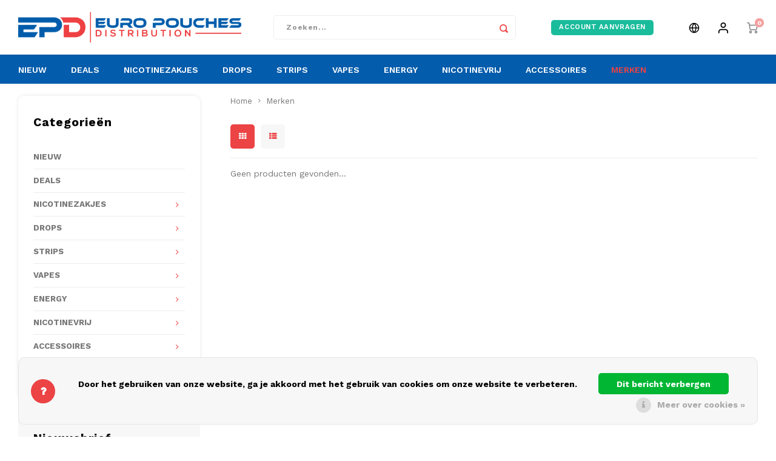

--- FILE ---
content_type: text/html;charset=utf-8
request_url: https://www.europouches.com/nl/brands/snussie/
body_size: 20196
content:
<!DOCTYPE html>
<html lang="nl">
	
  <head>
    
        
    <meta charset="utf-8"/>
<!-- [START] 'blocks/head.rain' -->
<!--

  (c) 2008-2026 Lightspeed Netherlands B.V.
  http://www.lightspeedhq.com
  Generated: 30-01-2026 @ 02:15:02

-->
<link rel="canonical" href="https://www.europouches.com/nl/brands/snussie/"/>
<link rel="alternate" href="https://www.europouches.com/nl/index.rss" type="application/rss+xml" title="Nieuwe producten"/>
<link href="https://cdn.webshopapp.com/assets/cookielaw.css?2025-02-20" rel="stylesheet" type="text/css"/>
<meta name="robots" content="noodp,noydir"/>
<meta name="google-site-verification" content="DHXyra_cZEqa3-fIIZn-LYPigw9j2PmS_O51ssgUSbE"/>
<meta property="og:url" content="https://www.europouches.com/nl/brands/snussie/?source=facebook"/>
<meta property="og:site_name" content="Europouches.com"/>
<meta property="og:title" content="Always!"/>
<!--[if lt IE 9]>
<script src="https://cdn.webshopapp.com/assets/html5shiv.js?2025-02-20"></script>
<![endif]-->
<!-- [END] 'blocks/head.rain' -->
    <title>Always! - Europouches.com</title>
    <meta name="description" content="" />
    <meta name="keywords" content="" />
    <meta http-equiv="X-UA-Compatible" content="IE=edge,chrome=1">
    <meta name="viewport" content="width=device-width, initial-scale=1.0">
    <meta name="apple-mobile-web-app-capable" content="yes">
    <meta name="apple-mobile-web-app-status-bar-style" content="black">
    <meta property="fb:app_id" content="966242223397117"/>
    <meta name="viewport" content="width=device-width, initial-scale=1, maximum-scale=1, user-scalable=0"/>
    <meta name="apple-mobile-web-app-capable" content="yes">
    <meta name="HandheldFriendly" content="true" /> 
		<meta name="apple-mobile-web-app-title" content="Europouches.com">
  
        <link rel="dns-prefetch" href="www.googletagmanager.com">
    <link rel="preconnect" href="https://fonts.googleapis.com">
    <link rel="preconnect" href="https://fonts.gstatic.com" crossorigin>
  
    <link rel="preload" href="https://fonts.googleapis.com/css?family=Work%20Sans:400,300,500,600,700,800,900&display=swap" as="style">
    <link rel="preload" href="https://fonts.googleapis.com/css?family=Work%20Sans:400,300,500,600,700,800,900&display=swap" as="style">
    <link rel="preload" href="https://cdn.webshopapp.com/shops/301256/themes/172901/assets/bootstrap.css?2026010801323020200605162513" as="style">
    <link rel="preload" href="https://cdn.webshopapp.com/shops/301256/themes/172901/assets/font-awesome-min.css?2026010801323020200605162513" as="style">
    <link rel="preload" href="https://cdn.webshopapp.com/shops/301256/themes/172901/assets/gibbon-icons.css?2026010801323020200605162513" as="style">
    <link rel="preload" href="https://cdn.webshopapp.com/shops/301256/themes/172901/assets/owl-carousel-min.css?2026010801323020200605162513" as="style">
    <link rel="preload" href="https://cdn.webshopapp.com/shops/301256/themes/172901/assets/semantic.css?2026010801323020200605162513" as="style">
    <link rel="preload" href="https://cdn.webshopapp.com/shops/301256/themes/172901/assets/jquery-fancybox-min.css?2026010801323020200605162513" as="style">
    <link rel="preload" href="https://cdn.webshopapp.com/shops/301256/themes/172901/assets/style.css?2026010801323020200605162513" as="style">
    <link rel="preload" href="https://cdn.webshopapp.com/shops/301256/themes/172901/assets/style-shopmonkey.css.css?2026010801323020200605162513?1769735702" as="style">
    <link rel="preload" href="https://cdn.webshopapp.com/shops/301256/themes/172901/assets/settings.css?2026010801323020200605162513" as="style">
    <link rel="preload" href="https://cdn.webshopapp.com/assets/gui-2-0.css?2025-02-20" as="style">
    <link rel="preload" href="https://cdn.webshopapp.com/assets/gui-responsive-2-0.css?2025-02-20" as="style">
    <link rel="preload" href="https://cdn.webshopapp.com/shops/301256/themes/172901/assets/custom.css?2026010801323020200605162513" as="style">
  
    <link rel="preload" href="https://cdn.webshopapp.com/assets/jquery-1-9-1.js?2025-02-20" as="script">
    <link rel="preload" href="https://cdn.webshopapp.com/assets/jquery-ui-1-10-1.js?2025-02-20" as="script">
  
    <link rel="preload" href="https://cdn.webshopapp.com/shops/301256/themes/172901/assets/bootstrap.js?2026010801323020200605162513" as="script">
    <link rel="preload" href="https://cdn.webshopapp.com/shops/301256/themes/172901/assets/owl-carousel-min.js?2026010801323020200605162513" as="script">
    <link rel="preload" href="https://cdn.webshopapp.com/shops/301256/themes/172901/assets/semantic.js?2026010801323020200605162513" as="script">
    <link rel="preload" href="https://cdn.webshopapp.com/shops/301256/themes/172901/assets/jquery-fancybox-min.js?2026010801323020200605162513" as="script">
    <link rel="preload" href="https://cdn.webshopapp.com/shops/301256/themes/172901/assets/moment.js?2026010801323020200605162513" as="script">
    <link rel="preload" href="https://cdn.webshopapp.com/shops/301256/themes/172901/assets/js-cookie.js?2026010801323020200605162513" as="script">
    <link rel="preload" href="https://cdn.webshopapp.com/shops/301256/themes/172901/assets/jquery-countdown-min.js?2026010801323020200605162513" as="script">
    <link rel="preload" href="https://cdn.webshopapp.com/shops/301256/themes/172901/assets/masonry.js?2026010801323020200605162513" as="script">
    <link rel="preload" href="https://cdn.webshopapp.com/shops/301256/themes/172901/assets/lazyload.js?2026010801323020200605162513" as="script">
    <link rel="preload" href="https://cdn.webshopapp.com/shops/301256/themes/172901/assets/global.js?2026010801323020200605162513?1769735702" as="script">
    <link rel="preload" href="https://cdn.webshopapp.com/shops/301256/themes/172901/assets/jcarousel.js?2026010801323020200605162513" as="script">
  
    <link rel="preload" href="https://cdn.webshopapp.com/assets/gui.js?2025-02-20" as="script">
    <link rel="preload" href="https://cdn.webshopapp.com/assets/gui-responsive-2-0.js?2025-02-20" as="script">
      
		<link rel="apple-touch-icon-precomposed" href="https://cdn.webshopapp.com/shops/301256/themes/172901/v/253861/assets/homescreen-icon.jpg?20201001012334"/>
    <link rel="shortcut icon" href="https://cdn.webshopapp.com/shops/301256/themes/172901/v/1019554/assets/favicon.ico?20211208013936" type="image/x-icon" />
  
    <link href='https://fonts.googleapis.com/css?family=Work%20Sans:400,300,500,600,700,800,900&display=swap' rel='stylesheet' type='text/css'>
    <link href='https://fonts.googleapis.com/css?family=Work%20Sans:400,300,500,600,700,800,900&display=swap' rel='stylesheet' type='text/css'>
    <link rel="stylesheet" href="https://cdn.webshopapp.com/shops/301256/themes/172901/assets/bootstrap.css?2026010801323020200605162513" />
    <link rel="stylesheet" href="https://cdn.webshopapp.com/shops/301256/themes/172901/assets/font-awesome-min.css?2026010801323020200605162513" />
  	  	<link rel="stylesheet" href="https://cdn.webshopapp.com/shops/301256/themes/172901/assets/gibbon-icons.css?2026010801323020200605162513">
    <link rel="stylesheet" href="https://cdn.webshopapp.com/shops/301256/themes/172901/assets/owl-carousel-min.css?2026010801323020200605162513" />  
    <link rel="stylesheet" href="https://cdn.webshopapp.com/shops/301256/themes/172901/assets/semantic.css?2026010801323020200605162513" />  
    <link rel="stylesheet" href="https://cdn.webshopapp.com/shops/301256/themes/172901/assets/jquery-fancybox-min.css?2026010801323020200605162513" /> 
    <link rel="stylesheet" href="https://cdn.webshopapp.com/shops/301256/themes/172901/assets/style.css?2026010801323020200605162513" /> 
  	<link rel="stylesheet" href="https://cdn.webshopapp.com/shops/301256/themes/172901/assets/style-shopmonkey.css?2026010801323020200605162513?1769735702" />
    <link rel="stylesheet" href="https://cdn.webshopapp.com/shops/301256/themes/172901/assets/settings.css?2026010801323020200605162513" />  
    <link rel="stylesheet" href="https://cdn.webshopapp.com/assets/gui-2-0.css?2025-02-20" />
    <link rel="stylesheet" href="https://cdn.webshopapp.com/assets/gui-responsive-2-0.css?2025-02-20" />   
    <link rel="stylesheet" href="https://cdn.webshopapp.com/shops/301256/themes/172901/assets/custom.css?2026010801323020200605162513" />

    <script src="https://cdn.webshopapp.com/assets/jquery-1-9-1.js?2025-02-20"></script>
    <script src="https://cdn.webshopapp.com/assets/jquery-ui-1-10-1.js?2025-02-20"></script>
    
   
    <script src="https://cdn.webshopapp.com/shops/301256/themes/172901/assets/bootstrap.js?2026010801323020200605162513"></script>
    <script src="https://cdn.webshopapp.com/shops/301256/themes/172901/assets/owl-carousel-min.js?2026010801323020200605162513"></script>
    <script src="https://cdn.webshopapp.com/shops/301256/themes/172901/assets/semantic.js?2026010801323020200605162513"></script>
    <script src="https://cdn.webshopapp.com/shops/301256/themes/172901/assets/jquery-fancybox-min.js?2026010801323020200605162513"></script>
    <script src="https://cdn.webshopapp.com/shops/301256/themes/172901/assets/moment.js?2026010801323020200605162513"></script>  
    <script src="https://cdn.webshopapp.com/shops/301256/themes/172901/assets/js-cookie.js?2026010801323020200605162513"></script>
    <script src="https://cdn.webshopapp.com/shops/301256/themes/172901/assets/jquery-countdown-min.js?2026010801323020200605162513"></script>
  	<script src="https://cdn.webshopapp.com/shops/301256/themes/172901/assets/masonry.js?2026010801323020200605162513"></script>
  	<script src="https://cdn.webshopapp.com/shops/301256/themes/172901/assets/lazyload.js?2026010801323020200605162513"></script>
    <script src="https://cdn.webshopapp.com/shops/301256/themes/172901/assets/global.js?2026010801323020200605162513?1769735702"></script>
  	<script src="https://cdnjs.cloudflare.com/ajax/libs/jqueryui-touch-punch/0.2.3/jquery.ui.touch-punch.min.js"></script>
    
    <script src="https://cdn.webshopapp.com/shops/301256/themes/172901/assets/jcarousel.js?2026010801323020200605162513"></script>
    <script src="https://cdn.webshopapp.com/assets/gui.js?2025-02-20"></script>
    <script src="https://cdn.webshopapp.com/assets/gui-responsive-2-0.js?2025-02-20"></script>
    
        
    
    <!--[if lt IE 9]>
    <link rel="stylesheet" href="https://cdn.webshopapp.com/shops/301256/themes/172901/assets/style-ie.css?2026010801323020200605162513" />
    <![endif]-->
  </head>  <body class=" no-mobile-bar"><script type="application/ld+json">
[
			{
    "@context": "http://schema.org",
    "@type": "BreadcrumbList",
    "itemListElement":
    [
      {
        "@type": "ListItem",
        "position": 1,
        "item": {
        	"@id": "https://www.europouches.com/nl/",
        	"name": "Home"
        }
      },
    	    	{
    		"@type": "ListItem",
     		"position": 2,
     		"item":	{
      		"@id": "https://www.europouches.com/nl/brands/",
      		"name": "Merken"
    		}
    	}    	    ]
  },
      
        
    {
  "@context": "http://schema.org",
  "@id": "https://www.europouches.com/nl/#Organization",
  "@type": "Organization",
  "url": "https://www.europouches.com/", 
  "name": "Europouches.com",
  "logo": "https://cdn.webshopapp.com/shops/301256/themes/172901/v/254140/assets/logo.png?20201028002427",
  "telephone": "",
  "email": ""
    }
  ]
</script><div class="cart-messages hidden"><ul></ul></div><div id="cart-popup" class="cart-popup mobile-popup" data-popup="cart"><div class="popup-inner"><div class="inner cart-wrap"><div class="table"><div class="title-small title-font">Winkelwagen</div><div class="general-content cart-content"></div><div class="empty-cart">
      	Geen producten gevonden...
      </div><div class="table-wrap"><form id="gui-form-cart" action="https://www.europouches.com/nl/cart/update/" method="post"><table></table></form></div><div class="shipping-discount hidden"><div class="discount-block"><form class="gui-form-discount" action="https://www.europouches.com/nl/cart/setDiscount/" method="post"><input class="standard-input" type="text" name="code" placeholder="Kortingscode"><a class="btn btn-small accent add-discount"  href="javascript:;"><i class="fa fa-plus"></i></a></form></div><a href="https://www.europouches.com/nl/cart/?shipping" class="btn accent btn-small hidden-xs">Verzendkosten berekenen</a></div></div><div class="totals-wrap"><div class="totals"><div class="title-small title-font hidden-xs"><span data-cart-items>0</span> artikelen</div><table><tr><td>Totaal excl. btw</td><td data-cart-total-excl>€0,00</td></tr><tr><td>BTW</td><td data-cart-total-vat>€0,00</td></tr><tr><td>Totaal</td><td data-cart-total-incl>€0,00</td></tr></table><div class="buttons"><a class="btn accent checkout disabled" href="https://www.europouches.com/nl/cart/">Naar de kassa</a><a class="btn light hidden-xs" href="javascript:;" data-fancybox-close>Ga verder met winkelen</a></div></div><div class="payments hidden-xs"><a href="https://www.europouches.com/nl/service/payment-methods/" title="Betaalmethoden"><img src="https://cdn.webshopapp.com/shops/301256/themes/172901/assets/blank.gif?2026010801323020200605162513" data-src="https://cdn.webshopapp.com/shops/301256/themes/172901/assets/cash.png?2026010801323020200605162513" data-srcset="https://cdn.webshopapp.com/shops/301256/themes/172901/assets/cash.png?2026010801323020200605162513 1x" alt="Cash" /></a><a href="https://www.europouches.com/nl/service/payment-methods/" title="Betaalmethoden"><img src="https://cdn.webshopapp.com/shops/301256/themes/172901/assets/blank.gif?2026010801323020200605162513" data-src="https://cdn.webshopapp.com/shops/301256/themes/172901/assets/invoice.png?2026010801323020200605162513" data-srcset="https://cdn.webshopapp.com/shops/301256/themes/172901/assets/invoice.png?2026010801323020200605162513 1x" alt="Invoice" /></a></div></div></div></div><div class="close-popup"><div class="close-popup-inner"><a href="javascript:;" class="close-mobile-popup" data-fancybox-close>
        Sluiten
      </a></div></div></div><div id="login-popup" class="mobile-popup" data-popup="login"><div class="popup-inner"><div class="title-small title-font">Inloggen</div><form class="formLogin" id="formLogin" action="https://www.europouches.com/nl/account/loginPost/?return=https%3A%2F%2Fwww.europouches.com%2Fnl%2Fbrands%2Fsnussie%2F" method="post"><input type="hidden" name="key" value="ab59b0455bdfade525f49f6b609a0ce1" /><input type="hidden" name="type" value="login" /><input type="submit" hidden/><input type="text" name="email" id="formLoginEmail" value="" placeholder="E-mailadres" class="standard-input" /><input type="password" name="password" id="formLoginPassword" value="" placeholder="Wachtwoord" class="standard-input"/><div class="buttons"><a class="btn accent" href="#" onclick="$('#formLogin').submit(); return false;" title="Inloggen">Inloggen</a></div></form><div class="options"><a class="forgot-pw" href="https://www.europouches.com/nl/account/password/">Wachtwoord vergeten?</a><span class="or">of</span><a class="no-account" href="https://www.europouches.com/nl/account/register/">Nog geen account? Klik</a></div></div><div class="close-popup"><div class="close-popup-inner"><a href="javascript:;" class="close-mobile-popup" data-fancybox-close>
        Sluiten
      </a></div></div></div><div id="language-currency-popup" class="language-currency-popup mobile-popup"><div class="popup-inner"><div class="language-section"><div class="title-small title-font">Taal</div><div class="options-wrap"><div class="option active"><a href="https://www.europouches.com/nl/go/brand/"><div class="inner"><div class="icon"><img class="lazy" src="https://cdn.webshopapp.com/shops/301256/themes/172901/assets/blank.gif?2026010801323020200605162513" data-src="https://cdn.webshopapp.com/shops/301256/themes/172901/assets/flag-be.svg?2026010801323020200605162513" data-srcset="https://cdn.webshopapp.com/shops/301256/themes/172901/assets/flag-be.svg?2026010801323020200605162513 1x" alt="flag-Nederlands"></div><div class="text">Nederlands</div></div></a></div><div class="option"><a href="https://www.europouches.com/de/go/brand/"><div class="inner"><div class="icon"><img class="lazy" src="https://cdn.webshopapp.com/shops/301256/themes/172901/assets/blank.gif?2026010801323020200605162513" data-src="https://cdn.webshopapp.com/shops/301256/themes/172901/assets/flag-de.svg?2026010801323020200605162513" data-srcset="https://cdn.webshopapp.com/shops/301256/themes/172901/assets/flag-de.svg?2026010801323020200605162513 1x" alt="flag-Deutsch"></div><div class="text">Deutsch</div></div></a></div><div class="option"><a href="https://www.europouches.com/en/go/brand/"><div class="inner"><div class="icon"><img class="lazy" src="https://cdn.webshopapp.com/shops/301256/themes/172901/assets/blank.gif?2026010801323020200605162513" data-src="https://cdn.webshopapp.com/shops/301256/themes/172901/assets/flag-en.svg?2026010801323020200605162513" data-srcset="https://cdn.webshopapp.com/shops/301256/themes/172901/assets/flag-en.svg?2026010801323020200605162513 1x" alt="flag-English"></div><div class="text">English</div></div></a></div><div class="option"><a href="https://www.europouches.com/fr/go/brand/"><div class="inner"><div class="icon"><img class="lazy" src="https://cdn.webshopapp.com/shops/301256/themes/172901/assets/blank.gif?2026010801323020200605162513" data-src="https://cdn.webshopapp.com/shops/301256/themes/172901/assets/flag-fr.svg?2026010801323020200605162513" data-srcset="https://cdn.webshopapp.com/shops/301256/themes/172901/assets/flag-fr.svg?2026010801323020200605162513 1x" alt="flag-Français"></div><div class="text">Français</div></div></a></div></div></div><div class="currency-section"><div class="title-small title-font">Valuta</div><div class="options-wrap"><div class="option active"><a href="https://www.europouches.com/nl/session/currency/eur/"><div class="inner"><div class="icon"><span class="symbol">€</span></div><div class="text">EUR</div></div></a></div><div class="option"><a href="https://www.europouches.com/nl/session/currency/gbp/"><div class="inner"><div class="icon"><span class="symbol">£</span></div><div class="text">GBP</div></div></a></div><div class="option"><a href="https://www.europouches.com/nl/session/currency/usd/"><div class="inner"><div class="icon"><span class="symbol">$</span></div><div class="text">USD</div></div></a></div><div class="option"><a href="https://www.europouches.com/nl/session/currency/aud/"><div class="inner"><div class="icon"><span class="symbol">$</span></div><div class="text">AUD</div></div></a></div><div class="option"><a href="https://www.europouches.com/nl/session/currency/chf/"><div class="inner"><div class="icon"><span class="symbol">CHF</span></div><div class="text">CHF</div></div></a></div><div class="option"><a href="https://www.europouches.com/nl/session/currency/cny/"><div class="inner"><div class="icon"><span class="symbol">¥</span></div><div class="text">CNY</div></div></a></div><div class="option"><a href="https://www.europouches.com/nl/session/currency/hkd/"><div class="inner"><div class="icon"><span class="symbol">HK$</span></div><div class="text">HKD</div></div></a></div><div class="option"><a href="https://www.europouches.com/nl/session/currency/idr/"><div class="inner"><div class="icon"><span class="symbol">Rp</span></div><div class="text">IDR</div></div></a></div><div class="option"><a href="https://www.europouches.com/nl/session/currency/inr/"><div class="inner"><div class="icon"><span class="symbol">Rs.</span></div><div class="text">INR</div></div></a></div><div class="option"><a href="https://www.europouches.com/nl/session/currency/jpy/"><div class="inner"><div class="icon"><span class="symbol">¥</span></div><div class="text">JPY</div></div></a></div><div class="option"><a href="https://www.europouches.com/nl/session/currency/bgn/"><div class="inner"><div class="icon"><span class="symbol">лв</span></div><div class="text">BGN</div></div></a></div><div class="option"><a href="https://www.europouches.com/nl/session/currency/hrk/"><div class="inner"><div class="icon"><span class="symbol">kn</span></div><div class="text">HRK</div></div></a></div><div class="option"><a href="https://www.europouches.com/nl/session/currency/czk/"><div class="inner"><div class="icon"><span class="symbol">Kč</span></div><div class="text">CZK</div></div></a></div><div class="option"><a href="https://www.europouches.com/nl/session/currency/dkk/"><div class="inner"><div class="icon"><span class="symbol">kr</span></div><div class="text">DKK</div></div></a></div><div class="option"><a href="https://www.europouches.com/nl/session/currency/eek/"><div class="inner"><div class="icon"><span class="symbol">EEK</span></div><div class="text">EEK</div></div></a></div><div class="option"><a href="https://www.europouches.com/nl/session/currency/huf/"><div class="inner"><div class="icon"><span class="symbol">Ft</span></div><div class="text">HUF</div></div></a></div><div class="option"><a href="https://www.europouches.com/nl/session/currency/isk/"><div class="inner"><div class="icon"><span class="symbol">kr</span></div><div class="text">ISK</div></div></a></div><div class="option"><a href="https://www.europouches.com/nl/session/currency/lvl/"><div class="inner"><div class="icon"><span class="symbol">Ls</span></div><div class="text">LVL</div></div></a></div><div class="option"><a href="https://www.europouches.com/nl/session/currency/ltl/"><div class="inner"><div class="icon"><span class="symbol">Lt</span></div><div class="text">LTL</div></div></a></div><div class="option"><a href="https://www.europouches.com/nl/session/currency/nok/"><div class="inner"><div class="icon"><span class="symbol">kr</span></div><div class="text">NOK</div></div></a></div><div class="option"><a href="https://www.europouches.com/nl/session/currency/pln/"><div class="inner"><div class="icon"><span class="symbol">zł</span></div><div class="text">PLN</div></div></a></div><div class="option"><a href="https://www.europouches.com/nl/session/currency/ron/"><div class="inner"><div class="icon"><span class="symbol">L</span></div><div class="text">RON</div></div></a></div><div class="option"><a href="https://www.europouches.com/nl/session/currency/skk/"><div class="inner"><div class="icon"><span class="symbol">Sk</span></div><div class="text">SKK</div></div></a></div><div class="option"><a href="https://www.europouches.com/nl/session/currency/sit/"><div class="inner"><div class="icon"><span class="symbol">SIT</span></div><div class="text">SIT</div></div></a></div><div class="option"><a href="https://www.europouches.com/nl/session/currency/sek/"><div class="inner"><div class="icon"><span class="symbol">kr</span></div><div class="text">SEK</div></div></a></div></div></div><div class="close-popup"><div class="close-popup-inner"><a href="javascript:;" class="close-mobile-popup" data-fancybox-close>
          Sluiten
        </a></div></div></div></div><div class="mobile-menu mobile-popup" data-popup="menu"><div class="popup-inner"><div class="menu-wrap"><div class="breads">Hoofdmenu</div><div class="title-small title-font">Categorieën</div><div class="menu"><ul><li class=""><a class="normal-link" href="https://www.europouches.com/nl/nieuw/">NIEUW</a></li><li class=""><a class="normal-link" href="https://www.europouches.com/nl/deals/">DEALS</a></li><li class=""><a class="normal-link" href="https://www.europouches.com/nl/nicotinezakjes/">NICOTINEZAKJES<span class="more-cats"><i class="fa fa-chevron-right"></i></span></a><div class="subs"><div class="breads">Hoofdmenu / nicotinezakjes</div><div class="title-small title-font text-center subs-back"><i class="fa fa-chevron-left"></i>NICOTINEZAKJES</div><ul class=""><li class="all-brands"><a class="normal-link" href="https://www.europouches.com/nl/nicotinezakjes/">Alle merken</a><li class=""><a class="normal-link" href="https://www.europouches.com/nl/nicotinezakjes/77/">77</a></li><li class=""><a class="normal-link" href="https://www.europouches.com/nl/nicotinezakjes/ace/">ACE</a></li><li class=""><a class="normal-link" href="https://www.europouches.com/nl/nicotinezakjes/apres/">APRÈS</a></li><li class=""><a class="normal-link" href="https://www.europouches.com/nl/nicotinezakjes/bagz/">BAGZ</a></li><li class=""><a class="normal-link" href="https://www.europouches.com/nl/nicotinezakjes/bjorn/">BJORN</a></li><li class=""><a class="normal-link" href="https://www.europouches.com/nl/nicotinezakjes/camo/">CAMO</a></li><li class=""><a class="normal-link" href="https://www.europouches.com/nl/nicotinezakjes/chainpop/">CHAINPOP</a></li><li class=""><a class="normal-link" href="https://www.europouches.com/nl/nicotinezakjes/clew/">CLEW</a></li><li class=""><a class="normal-link" href="https://www.europouches.com/nl/nicotinezakjes/coco/">COCO</a></li><li class=""><a class="normal-link" href="https://www.europouches.com/nl/nicotinezakjes/cuba/">CUBA</a></li><li class=""><a class="normal-link" href="https://www.europouches.com/nl/nicotinezakjes/denssi/">DENSSI</a></li><li class=""><a class="normal-link" href="https://www.europouches.com/nl/nicotinezakjes/dope/">DOPE</a></li><li class=""><a class="normal-link" href="https://www.europouches.com/nl/nicotinezakjes/fedrs/">FEDRS</a></li><li class=""><a class="normal-link" href="https://www.europouches.com/nl/nicotinezakjes/fix/">FIX</a></li><li class=""><a class="normal-link" href="https://www.europouches.com/nl/nicotinezakjes/garant/">GARANT</a></li><li class=""><a class="normal-link" href="https://www.europouches.com/nl/nicotinezakjes/glitch/">GLITCH</a></li><li class=""><a class="normal-link" href="https://www.europouches.com/nl/nicotinezakjes/goat/">GOAT</a></li><li class=""><a class="normal-link" href="https://www.europouches.com/nl/nicotinezakjes/greatest/">GREATEST</a></li><li class=""><a class="normal-link" href="https://www.europouches.com/nl/nicotinezakjes/ice/">ICE</a></li><li class=""><a class="normal-link" href="https://www.europouches.com/nl/nicotinezakjes/iceberg/">ICEBERG</a></li><li class=""><a class="normal-link" href="https://www.europouches.com/nl/nicotinezakjes/krwa/">K#RWA</a></li><li class=""><a class="normal-link" href="https://www.europouches.com/nl/nicotinezakjes/kelly-white/">KELLY WHITE</a></li><li class=""><a class="normal-link" href="https://www.europouches.com/nl/nicotinezakjes/kick/">KICK</a></li><li class=""><a class="normal-link" href="https://www.europouches.com/nl/nicotinezakjes/killa/">KILLA</a></li><li class=""><a class="normal-link" href="https://www.europouches.com/nl/nicotinezakjes/killa-exclusive/">KILLA EXCLUSIVE</a></li><li class=""><a class="normal-link" href="https://www.europouches.com/nl/nicotinezakjes/killa-mini/">KILLA MINI</a></li><li class=""><a class="normal-link" href="https://www.europouches.com/nl/nicotinezakjes/klint/">KLINT</a></li><li class=""><a class="normal-link" href="https://www.europouches.com/nl/nicotinezakjes/kratos/">KRATOS</a></li><li class=""><a class="normal-link" href="https://www.europouches.com/nl/nicotinezakjes/kuma/">KUMA</a></li><li class=""><a class="normal-link" href="https://www.europouches.com/nl/nicotinezakjes/lewa/">LEWA</a></li><li class=""><a class="normal-link" href="https://www.europouches.com/nl/nicotinezakjes/loop/">LOOP</a></li><li class=""><a class="normal-link" href="https://www.europouches.com/nl/nicotinezakjes/maf/">MAF</a></li><li class=""><a class="normal-link" href="https://www.europouches.com/nl/nicotinezakjes/maverick/">MAVERICK</a></li><li class=""><a class="normal-link" href="https://www.europouches.com/nl/nicotinezakjes/neafs/">NEAFS</a></li><li class=""><a class="normal-link" href="https://www.europouches.com/nl/nicotinezakjes/nois/">NOIS</a></li><li class=""><a class="normal-link" href="https://www.europouches.com/nl/nicotinezakjes/nor/">NOR</a></li><li class=""><a class="normal-link" href="https://www.europouches.com/nl/nicotinezakjes/noto/">NOTO</a></li><li class=""><a class="normal-link" href="https://www.europouches.com/nl/nicotinezakjes/odin/">ODIN</a></li><li class=""><a class="normal-link" href="https://www.europouches.com/nl/nicotinezakjes/pablo/">PABLO</a></li><li class=""><a class="normal-link" href="https://www.europouches.com/nl/nicotinezakjes/pablo-exclusive/">PABLO EXCLUSIVE</a></li><li class=""><a class="normal-link" href="https://www.europouches.com/nl/nicotinezakjes/pablo-mini/">PABLO MINI</a></li><li class=""><a class="normal-link" href="https://www.europouches.com/nl/nicotinezakjes/r4ve/">R4VE</a></li><li class=""><a class="normal-link" href="https://www.europouches.com/nl/nicotinezakjes/rebel/">REBEL</a></li><li class=""><a class="normal-link" href="https://www.europouches.com/nl/nicotinezakjes/royal-white/">ROYAL WHITE</a></li><li class=""><a class="normal-link" href="https://www.europouches.com/nl/nicotinezakjes/rush/">RUSH</a></li><li class=""><a class="normal-link" href="https://www.europouches.com/nl/nicotinezakjes/siberia/">SIBERIA</a></li><li class=""><a class="normal-link" href="https://www.europouches.com/nl/nicotinezakjes/snoberg/">SNOBERG</a></li><li class=""><a class="normal-link" href="https://www.europouches.com/nl/nicotinezakjes/snowman/">SNOWMAN</a></li><li class=""><a class="normal-link" href="https://www.europouches.com/nl/nicotinezakjes/swag/">SWAG</a></li><li class=""><a class="normal-link" href="https://www.europouches.com/nl/nicotinezakjes/syx/">SYX</a></li><li class=""><a class="normal-link" href="https://www.europouches.com/nl/nicotinezakjes/taurr/">TAURR</a></li><li class=""><a class="normal-link" href="https://www.europouches.com/nl/nicotinezakjes/thor/">THOR</a></li><li class=""><a class="normal-link" href="https://www.europouches.com/nl/nicotinezakjes/v-you/">V&amp;YOU</a></li><li class=""><a class="normal-link" href="https://www.europouches.com/nl/nicotinezakjes/velo/">VELO</a></li><li class=""><a class="normal-link" href="https://www.europouches.com/nl/nicotinezakjes/white-gold/">WHITE GOLD</a></li><li class=""><a class="normal-link" href="https://www.europouches.com/nl/nicotinezakjes/white-fox/">WHITE FOX</a></li><li class=""><a class="normal-link" href="https://www.europouches.com/nl/nicotinezakjes/xqs/">XQS</a></li><li class=""><a class="normal-link" href="https://www.europouches.com/nl/nicotinezakjes/zeus/">ZEUS</a></li><li class=""><a class="normal-link" href="https://www.europouches.com/nl/nicotinezakjes/zyn/">ZYN</a></li></ul></div></li><li class=""><a class="normal-link" href="https://www.europouches.com/nl/drops/">DROPS<span class="more-cats"><i class="fa fa-chevron-right"></i></span></a><div class="subs"><div class="breads">Hoofdmenu / drops</div><div class="title-small title-font text-center subs-back"><i class="fa fa-chevron-left"></i>DROPS</div><ul class=""><li class="all-brands"><a class="normal-link" href="https://www.europouches.com/nl/drops/">Alle merken</a><li class=""><a class="normal-link" href="https://www.europouches.com/nl/drops/nic-nac/">NIC NAC</a></li></ul></div></li><li class=""><a class="normal-link" href="https://www.europouches.com/nl/strips/">STRIPS<span class="more-cats"><i class="fa fa-chevron-right"></i></span></a><div class="subs"><div class="breads">Hoofdmenu / strips</div><div class="title-small title-font text-center subs-back"><i class="fa fa-chevron-left"></i>STRIPS</div><ul class=""><li class="all-brands"><a class="normal-link" href="https://www.europouches.com/nl/strips/">Alle merken</a><li class=""><a class="normal-link" href="https://www.europouches.com/nl/strips/its-rips/">ITS RIPS</a></li></ul></div></li><li class=""><a class="normal-link" href="https://www.europouches.com/nl/vapes/">VAPES<span class="more-cats"><i class="fa fa-chevron-right"></i></span></a><div class="subs"><div class="breads">Hoofdmenu / vapes</div><div class="title-small title-font text-center subs-back"><i class="fa fa-chevron-left"></i>VAPES</div><ul class=""><li class="all-brands"><a class="normal-link" href="https://www.europouches.com/nl/vapes/">Alle merken</a><li class=""><a class="normal-link" href="https://www.europouches.com/nl/vapes/nicotine/">NICOTINE<span class="more-cats"><i class="fa fa-chevron-right"></i></span></a><div class="subs"><div class="breads">Hoofdmenu / vapes / nicotine</div><div class="title-small title-font text-center subs-back"><i class="fa fa-chevron-left"></i>NICOTINE</div><ul class=""><li class="all-brands"><a class="normal-link" href="https://www.europouches.com/nl/vapes/nicotine/">Alle merken</a><li class=""><a class="normal-link" href="https://www.europouches.com/nl/vapes/nicotine/krwa-collection/">K#RWA COLLECTION</a></li><li class=""><a class="normal-link" href="https://www.europouches.com/nl/vapes/nicotine/syx-bar/">SYX BAR</a></li></ul></div></li><li class=""><a class="normal-link" href="https://www.europouches.com/nl/vapes/e-liquids/">E-LIQUIDS<span class="more-cats"><i class="fa fa-chevron-right"></i></span></a><div class="subs"><div class="breads">Hoofdmenu / vapes / nicotine / e-liquids</div><div class="title-small title-font text-center subs-back"><i class="fa fa-chevron-left"></i>E-LIQUIDS</div><ul class=""><li class="all-brands"><a class="normal-link" href="https://www.europouches.com/nl/vapes/e-liquids/">Alle merken</a><li class=""><a class="normal-link" href="https://www.europouches.com/nl/vapes/e-liquids/crystal-liquids/">CRYSTAL LIQUIDS</a></li></ul></div></li><li class=""><a class="normal-link" href="https://www.europouches.com/nl/vapes/pods/">PODS<span class="more-cats"><i class="fa fa-chevron-right"></i></span></a><div class="subs"><div class="breads">Hoofdmenu / vapes / nicotine / e-liquids / pods</div><div class="title-small title-font text-center subs-back"><i class="fa fa-chevron-left"></i>PODS</div><ul class=""><li class="all-brands"><a class="normal-link" href="https://www.europouches.com/nl/vapes/pods/">Alle merken</a><li class=""><a class="normal-link" href="https://www.europouches.com/nl/vapes/pods/crystal-plus-pod/">CRYSTAL PLUS POD</a></li></ul></div></li></ul></div></li><li class=""><a class="normal-link" href="https://www.europouches.com/nl/energy/">ENERGY<span class="more-cats"><i class="fa fa-chevron-right"></i></span></a><div class="subs"><div class="breads">Hoofdmenu / energy</div><div class="title-small title-font text-center subs-back"><i class="fa fa-chevron-left"></i>ENERGY</div><ul class=""><li class="all-brands"><a class="normal-link" href="https://www.europouches.com/nl/energy/">Alle merken</a><li class=""><a class="normal-link" href="https://www.europouches.com/nl/energy/bagz-energy/">BAGZ ENERGY</a></li><li class=""><a class="normal-link" href="https://www.europouches.com/nl/energy/cafero/">CAFERO</a></li><li class=""><a class="normal-link" href="https://www.europouches.com/nl/energy/camo/">CAMO</a></li><li class=""><a class="normal-link" href="https://www.europouches.com/nl/energy/chapo-energy/">CHAPO ENERGY</a></li><li class=""><a class="normal-link" href="https://www.europouches.com/nl/energy/denssi-energy/">DENSSI ENERGY</a></li><li class=""><a class="normal-link" href="https://www.europouches.com/nl/energy/iceberg-energy/">ICEBERG ENERGY</a></li><li class=""><a class="normal-link" href="https://www.europouches.com/nl/energy/pavo/">PAVO</a></li><li class=""><a class="normal-link" href="https://www.europouches.com/nl/energy/r4ve-energy/">R4VE ENERGY</a></li><li class=""><a class="normal-link" href="https://www.europouches.com/nl/energy/rebel-energy/">REBEL ENERGY</a></li><li class=""><a class="normal-link" href="https://www.europouches.com/nl/energy/wakey/">WAKEY</a></li><li class=""><a class="normal-link" href="https://www.europouches.com/nl/energy/x-booster/">X-BOOSTER</a></li></ul></div></li><li class=""><a class="normal-link" href="https://www.europouches.com/nl/nicotinevrij/">NICOTINEVRIJ<span class="more-cats"><i class="fa fa-chevron-right"></i></span></a><div class="subs"><div class="breads">Hoofdmenu / nicotinevrij</div><div class="title-small title-font text-center subs-back"><i class="fa fa-chevron-left"></i>NICOTINEVRIJ</div><ul class=""><li class="all-brands"><a class="normal-link" href="https://www.europouches.com/nl/nicotinevrij/">Alle merken</a><li class=""><a class="normal-link" href="https://www.europouches.com/nl/nicotinevrij/cbd-cbg/">CBD/CBG<span class="more-cats"><i class="fa fa-chevron-right"></i></span></a><div class="subs"><div class="breads">Hoofdmenu / nicotinevrij / cbd/cbg</div><div class="title-small title-font text-center subs-back"><i class="fa fa-chevron-left"></i>CBD/CBG</div><ul class=""><li class="all-brands"><a class="normal-link" href="https://www.europouches.com/nl/nicotinevrij/cbd-cbg/">Alle merken</a><li class=""><a class="normal-link" href="https://www.europouches.com/nl/nicotinevrij/cbd-cbg/cannadips/">CANNADIPS</a></li><li class=""><a class="normal-link" href="https://www.europouches.com/nl/nicotinevrij/cbd-cbg/voon/">VOON</a></li></ul></div></li><li class=""><a class="normal-link" href="https://www.europouches.com/nl/nicotinevrij/zakjes/">ZAKJES<span class="more-cats"><i class="fa fa-chevron-right"></i></span></a><div class="subs"><div class="breads">Hoofdmenu / nicotinevrij / cbd/cbg / zakjes</div><div class="title-small title-font text-center subs-back"><i class="fa fa-chevron-left"></i>ZAKJES</div><ul class=""><li class="all-brands"><a class="normal-link" href="https://www.europouches.com/nl/nicotinevrij/zakjes/">Alle merken</a><li class=""><a class="normal-link" href="https://www.europouches.com/nl/nicotinevrij/zakjes/bagz-energy/">BAGZ ENERGY</a></li><li class=""><a class="normal-link" href="https://www.europouches.com/nl/nicotinevrij/zakjes/bagz-zero/">BAGZ ZERO</a></li><li class=""><a class="normal-link" href="https://www.europouches.com/nl/nicotinevrij/zakjes/cafero/">CAFERO</a></li><li class=""><a class="normal-link" href="https://www.europouches.com/nl/nicotinevrij/zakjes/camo/">CAMO</a></li><li class=""><a class="normal-link" href="https://www.europouches.com/nl/nicotinevrij/zakjes/chapo-energy/">CHAPO ENERGY</a></li><li class=""><a class="normal-link" href="https://www.europouches.com/nl/nicotinevrij/zakjes/denssi-energy/">DENSSI ENERGY</a></li><li class=""><a class="normal-link" href="https://www.europouches.com/nl/nicotinevrij/zakjes/denssi-zeronic/">DENSSI ZERONIC</a></li><li class=""><a class="normal-link" href="https://www.europouches.com/nl/nicotinevrij/zakjes/fix-zero/">FIX ZERO</a></li><li class=""><a class="normal-link" href="https://www.europouches.com/nl/nicotinevrij/zakjes/iceberg-energy/">ICEBERG ENERGY</a></li><li class=""><a class="normal-link" href="https://www.europouches.com/nl/nicotinevrij/zakjes/pavo/">PAVO</a></li><li class=""><a class="normal-link" href="https://www.europouches.com/nl/nicotinevrij/zakjes/r4ve-energy/">R4VE ENERGY</a></li><li class=""><a class="normal-link" href="https://www.europouches.com/nl/nicotinevrij/zakjes/rebel-energy/">REBEL ENERGY</a></li><li class=""><a class="normal-link" href="https://www.europouches.com/nl/nicotinevrij/zakjes/wakey/">WAKEY</a></li><li class=""><a class="normal-link" href="https://www.europouches.com/nl/nicotinevrij/zakjes/velo/">VELO</a></li><li class=""><a class="normal-link" href="https://www.europouches.com/nl/nicotinevrij/zakjes/x-booster/">X-BOOSTER</a></li></ul></div></li><li class=""><a class="normal-link" href="https://www.europouches.com/nl/nicotinevrij/snuff/">SNUFF<span class="more-cats"><i class="fa fa-chevron-right"></i></span></a><div class="subs"><div class="breads">Hoofdmenu / nicotinevrij / cbd/cbg / zakjes / snuff</div><div class="title-small title-font text-center subs-back"><i class="fa fa-chevron-left"></i>SNUFF</div><ul class=""><li class="all-brands"><a class="normal-link" href="https://www.europouches.com/nl/nicotinevrij/snuff/">Alle merken</a><li class=""><a class="normal-link" href="https://www.europouches.com/nl/nicotinevrij/snuff/dholakia/">DHOLAKIA</a></li></ul></div></li></ul></div></li><li class=""><a class="normal-link" href="https://www.europouches.com/nl/accessoires/">ACCESSOIRES<span class="more-cats"><i class="fa fa-chevron-right"></i></span></a><div class="subs"><div class="breads">Hoofdmenu / accessoires</div><div class="title-small title-font text-center subs-back"><i class="fa fa-chevron-left"></i>ACCESSOIRES</div><ul class=""><li class="all-brands"><a class="normal-link" href="https://www.europouches.com/nl/accessoires/">Alle merken</a><li class=""><a class="normal-link" href="https://www.europouches.com/nl/accessoires/navulbakje/">NAVULBAKJE</a></li></ul></div></li><li class="active"><a href="https://www.europouches.com/nl/brands/">Merken</a></li></ul><ul><li><a href="javascript:;">Taal - NL<span class="more-cats"><i class="fa fa-chevron-right"></i></span></a><div class="subs"><div class="breads">Hoofdmenu</div><div class="title-small title-font text-center subs-back"><i class="fa fa-chevron-left"></i>Taal</div><ul class=""><li class="active"><a class="normal-link" href="https://www.europouches.com/nl/">Nederlands</a></li><li class=""><a class="normal-link" href="https://www.europouches.com/de/">Deutsch</a></li><li class=""><a class="normal-link" href="https://www.europouches.com/en/">English</a></li><li class=""><a class="normal-link" href="https://www.europouches.com/fr/">Français</a></li></ul></div></li><li><a href="javascript:;">Valuta - €<span class="more-cats"><i class="fa fa-chevron-right"></i></span></a><div class="subs"><div class="breads">Hoofdmenu</div><div class="title-small title-font text-center subs-back"><i class="fa fa-chevron-left"></i>Valuta</div><ul class=""><li class="active"><a class="normal-link" href="https://www.europouches.com/nl/session/currency/eur/">EUR</a></li><li class=""><a class="normal-link" href="https://www.europouches.com/nl/session/currency/gbp/">GBP</a></li><li class=""><a class="normal-link" href="https://www.europouches.com/nl/session/currency/usd/">USD</a></li><li class=""><a class="normal-link" href="https://www.europouches.com/nl/session/currency/aud/">AUD</a></li><li class=""><a class="normal-link" href="https://www.europouches.com/nl/session/currency/chf/">CHF</a></li><li class=""><a class="normal-link" href="https://www.europouches.com/nl/session/currency/cny/">CNY</a></li><li class=""><a class="normal-link" href="https://www.europouches.com/nl/session/currency/hkd/">HKD</a></li><li class=""><a class="normal-link" href="https://www.europouches.com/nl/session/currency/idr/">IDR</a></li><li class=""><a class="normal-link" href="https://www.europouches.com/nl/session/currency/inr/">INR</a></li><li class=""><a class="normal-link" href="https://www.europouches.com/nl/session/currency/jpy/">JPY</a></li><li class=""><a class="normal-link" href="https://www.europouches.com/nl/session/currency/bgn/">BGN</a></li><li class=""><a class="normal-link" href="https://www.europouches.com/nl/session/currency/hrk/">HRK</a></li><li class=""><a class="normal-link" href="https://www.europouches.com/nl/session/currency/czk/">CZK</a></li><li class=""><a class="normal-link" href="https://www.europouches.com/nl/session/currency/dkk/">DKK</a></li><li class=""><a class="normal-link" href="https://www.europouches.com/nl/session/currency/eek/">EEK</a></li><li class=""><a class="normal-link" href="https://www.europouches.com/nl/session/currency/huf/">HUF</a></li><li class=""><a class="normal-link" href="https://www.europouches.com/nl/session/currency/isk/">ISK</a></li><li class=""><a class="normal-link" href="https://www.europouches.com/nl/session/currency/lvl/">LVL</a></li><li class=""><a class="normal-link" href="https://www.europouches.com/nl/session/currency/ltl/">LTL</a></li><li class=""><a class="normal-link" href="https://www.europouches.com/nl/session/currency/nok/">NOK</a></li><li class=""><a class="normal-link" href="https://www.europouches.com/nl/session/currency/pln/">PLN</a></li><li class=""><a class="normal-link" href="https://www.europouches.com/nl/session/currency/ron/">RON</a></li><li class=""><a class="normal-link" href="https://www.europouches.com/nl/session/currency/skk/">SKK</a></li><li class=""><a class="normal-link" href="https://www.europouches.com/nl/session/currency/sit/">SIT</a></li><li class=""><a class="normal-link" href="https://www.europouches.com/nl/session/currency/sek/">SEK</a></li></ul></div></li><li class="highlight hidden-sm"><a class="open-mobile-slide" data-popup="login" href="javascript:;">Inloggen</a></li></ul></div></div></div><div class="close-popup dark"><div class="close-popup-inner"><a href="javascript:;" class="close-mobile-popup" data-fancybox-close>
        Sluiten
      </a></div></div></div><header id="header" class="with-medium-logo"><div class="header-outer-wrap"><div class="main-header"><div class="container"><div class="inner"><div class="mob-icons visible-xs"><ul><li><a class="open-mobile-slide" data-popup="menu" data-main-link href="javascript:;"><i class="sm sm-bars"></i></a></li><li><a class="open-mobile-slide" data-popup="login" data-main-link href="javascript:;"><i class="sm sm-user"></i></a></li></ul></div><div class="logo medium-logo align-middle"><a href="https://www.europouches.com/nl/"><img class="lazy" src="https://cdn.webshopapp.com/shops/301256/themes/172901/assets/blank.gif?2026010801323020200605162513" data-src="https://cdn.webshopapp.com/shops/301256/themes/172901/v/254140/assets/logo.png?20201028002427" data-srcset="https://cdn.webshopapp.com/shops/301256/themes/172901/v/254140/assets/logo.png?20201028002427 1x" alt="Europouches.com" width="368" height="50"></a></div><div class="mob-icons second visible-xs"><ul><li><a class="open-mobile-slide" data-popup="search" data-main-link href="javascript:;"><i class="sm sm-search"></i></a></li><li><a class="open-mobile-slide" data-popup="cart" data-main-link href="javascript:;"><span class="icon-wrap"><i class="sm sm-cart"></i><div class="items" data-cart-items>0</div></span></a></li></ul></div><div class="vertical-menu-wrap hidden-xs hidden-md hidden-lg"><div class="btn-wrap"><a class="btn accent vertical-menu-btn open-mobile-slide" data-popup="menu" data-main-link href="javascript:;">Categorieën<i class="fa fa-angle-down"></i></a></div></div><div class="vertical-menu-wrap hidden-xs hidden-sm visible-sm hidden-md hidden-lg "><div class="btn-wrap"><a class="btn accent vertical-menu-btn open-vertical-menu">Categorieën<i class="fa fa-angle-down"></i></a><div class="vertical-menu"><ul><li class=""><a class="" href="https://www.europouches.com/nl/nieuw/"><div class="category-wrap"><img class="lazy" src="https://cdn.webshopapp.com/shops/301256/themes/172901/assets/blank.gif?2026010801323020200605162513" data-src="//placehold.jp/50x50" data-srcset="//placehold.jp/50x50 1x" width="100" height="100">
                                            NIEUW
                    </div></a></li><li class=""><a class="" href="https://www.europouches.com/nl/deals/"><div class="category-wrap"><img class="lazy" src="https://cdn.webshopapp.com/shops/301256/themes/172901/assets/blank.gif?2026010801323020200605162513" data-src="//placehold.jp/50x50" data-srcset="//placehold.jp/50x50 1x" width="100" height="100">
                                            DEALS
                    </div></a></li><li class=""><a class="" href="https://www.europouches.com/nl/nicotinezakjes/"><div class="category-wrap"><img class="lazy" src="https://cdn.webshopapp.com/shops/301256/themes/172901/assets/blank.gif?2026010801323020200605162513" data-src="//placehold.jp/50x50" data-srcset="//placehold.jp/50x50 1x" width="100" height="100">
                                            NICOTINEZAKJES
                    </div><i class="fa fa-chevron-right arrow-right"></i></a><div class="subs"><ul><li class="subs-title"><a class="" href="https://www.europouches.com/nl/nicotinezakjes/">NICOTINEZAKJES</a></li><li class=""><a class="" href="https://www.europouches.com/nl/nicotinezakjes/77/"><div>
                            77
                          </div></a></li><li class=""><a class="" href="https://www.europouches.com/nl/nicotinezakjes/ace/"><div>
                            ACE
                          </div></a></li><li class=""><a class="" href="https://www.europouches.com/nl/nicotinezakjes/apres/"><div>
                            APRÈS
                          </div></a></li><li class=""><a class="" href="https://www.europouches.com/nl/nicotinezakjes/bagz/"><div>
                            BAGZ
                          </div></a></li><li class=""><a class="" href="https://www.europouches.com/nl/nicotinezakjes/bjorn/"><div>
                            BJORN
                          </div></a></li><li class=""><a class="" href="https://www.europouches.com/nl/nicotinezakjes/camo/"><div>
                            CAMO
                          </div></a></li><li class=""><a class="" href="https://www.europouches.com/nl/nicotinezakjes/chainpop/"><div>
                            CHAINPOP
                          </div></a></li><li class=""><a class="" href="https://www.europouches.com/nl/nicotinezakjes/clew/"><div>
                            CLEW
                          </div></a></li><li class=""><a class="" href="https://www.europouches.com/nl/nicotinezakjes/coco/"><div>
                            COCO
                          </div></a></li><li class=""><a class="" href="https://www.europouches.com/nl/nicotinezakjes/cuba/"><div>
                            CUBA
                          </div></a></li><li class=""><a class="" href="https://www.europouches.com/nl/nicotinezakjes/denssi/"><div>
                            DENSSI
                          </div></a></li><li class=""><a class="" href="https://www.europouches.com/nl/nicotinezakjes/dope/"><div>
                            DOPE
                          </div></a></li><li class=""><a class="" href="https://www.europouches.com/nl/nicotinezakjes/fedrs/"><div>
                            FEDRS
                          </div></a></li><li class=""><a class="" href="https://www.europouches.com/nl/nicotinezakjes/fix/"><div>
                            FIX
                          </div></a></li><li class=""><a class="" href="https://www.europouches.com/nl/nicotinezakjes/garant/"><div>
                            GARANT
                          </div></a></li><li class=""><a class="" href="https://www.europouches.com/nl/nicotinezakjes/glitch/"><div>
                            GLITCH
                          </div></a></li><li class=""><a class="" href="https://www.europouches.com/nl/nicotinezakjes/goat/"><div>
                            GOAT
                          </div></a></li><li class=""><a class="" href="https://www.europouches.com/nl/nicotinezakjes/greatest/"><div>
                            GREATEST
                          </div></a></li><li class=""><a class="" href="https://www.europouches.com/nl/nicotinezakjes/ice/"><div>
                            ICE
                          </div></a></li><li class=""><a class="" href="https://www.europouches.com/nl/nicotinezakjes/iceberg/"><div>
                            ICEBERG
                          </div></a></li><li class=""><a class="" href="https://www.europouches.com/nl/nicotinezakjes/krwa/"><div>
                            K#RWA
                          </div></a></li><li class=""><a class="" href="https://www.europouches.com/nl/nicotinezakjes/kelly-white/"><div>
                            KELLY WHITE
                          </div></a></li><li class=""><a class="" href="https://www.europouches.com/nl/nicotinezakjes/kick/"><div>
                            KICK
                          </div></a></li><li class=""><a class="" href="https://www.europouches.com/nl/nicotinezakjes/killa/"><div>
                            KILLA
                          </div></a></li><li class=""><a class="" href="https://www.europouches.com/nl/nicotinezakjes/killa-exclusive/"><div>
                            KILLA EXCLUSIVE
                          </div></a></li><li class=""><a class="" href="https://www.europouches.com/nl/nicotinezakjes/killa-mini/"><div>
                            KILLA MINI
                          </div></a></li><li class=""><a class="" href="https://www.europouches.com/nl/nicotinezakjes/klint/"><div>
                            KLINT
                          </div></a></li><li class=""><a class="" href="https://www.europouches.com/nl/nicotinezakjes/kratos/"><div>
                            KRATOS
                          </div></a></li><li class=""><a class="" href="https://www.europouches.com/nl/nicotinezakjes/kuma/"><div>
                            KUMA
                          </div></a></li><li class=""><a class="" href="https://www.europouches.com/nl/nicotinezakjes/lewa/"><div>
                            LEWA
                          </div></a></li><li class=""><a class="" href="https://www.europouches.com/nl/nicotinezakjes/loop/"><div>
                            LOOP
                          </div></a></li><li class=""><a class="" href="https://www.europouches.com/nl/nicotinezakjes/maf/"><div>
                            MAF
                          </div></a></li><li class=""><a class="" href="https://www.europouches.com/nl/nicotinezakjes/maverick/"><div>
                            MAVERICK
                          </div></a></li><li class=""><a class="" href="https://www.europouches.com/nl/nicotinezakjes/neafs/"><div>
                            NEAFS
                          </div></a></li><li class=""><a class="" href="https://www.europouches.com/nl/nicotinezakjes/nois/"><div>
                            NOIS
                          </div></a></li><li class=""><a class="" href="https://www.europouches.com/nl/nicotinezakjes/nor/"><div>
                            NOR
                          </div></a></li><li class=""><a class="" href="https://www.europouches.com/nl/nicotinezakjes/noto/"><div>
                            NOTO
                          </div></a></li><li class=""><a class="" href="https://www.europouches.com/nl/nicotinezakjes/odin/"><div>
                            ODIN
                          </div></a></li><li class=""><a class="" href="https://www.europouches.com/nl/nicotinezakjes/pablo/"><div>
                            PABLO
                          </div></a></li><li class=""><a class="" href="https://www.europouches.com/nl/nicotinezakjes/pablo-exclusive/"><div>
                            PABLO EXCLUSIVE
                          </div></a></li><li class=""><a class="" href="https://www.europouches.com/nl/nicotinezakjes/pablo-mini/"><div>
                            PABLO MINI
                          </div></a></li><li class=""><a class="" href="https://www.europouches.com/nl/nicotinezakjes/r4ve/"><div>
                            R4VE
                          </div></a></li><li class=""><a class="" href="https://www.europouches.com/nl/nicotinezakjes/rebel/"><div>
                            REBEL
                          </div></a></li><li class=""><a class="" href="https://www.europouches.com/nl/nicotinezakjes/royal-white/"><div>
                            ROYAL WHITE
                          </div></a></li><li class=""><a class="" href="https://www.europouches.com/nl/nicotinezakjes/rush/"><div>
                            RUSH
                          </div></a></li><li class=""><a class="" href="https://www.europouches.com/nl/nicotinezakjes/siberia/"><div>
                            SIBERIA
                          </div></a></li><li class=""><a class="" href="https://www.europouches.com/nl/nicotinezakjes/snoberg/"><div>
                            SNOBERG
                          </div></a></li><li class=""><a class="" href="https://www.europouches.com/nl/nicotinezakjes/snowman/"><div>
                            SNOWMAN
                          </div></a></li><li class=""><a class="" href="https://www.europouches.com/nl/nicotinezakjes/swag/"><div>
                            SWAG
                          </div></a></li><li class=""><a class="" href="https://www.europouches.com/nl/nicotinezakjes/syx/"><div>
                            SYX
                          </div></a></li><li class=""><a class="" href="https://www.europouches.com/nl/nicotinezakjes/taurr/"><div>
                            TAURR
                          </div></a></li><li class=""><a class="" href="https://www.europouches.com/nl/nicotinezakjes/thor/"><div>
                            THOR
                          </div></a></li><li class=""><a class="" href="https://www.europouches.com/nl/nicotinezakjes/v-you/"><div>
                            V&amp;YOU
                          </div></a></li><li class=""><a class="" href="https://www.europouches.com/nl/nicotinezakjes/velo/"><div>
                            VELO
                          </div></a></li><li class=""><a class="" href="https://www.europouches.com/nl/nicotinezakjes/white-gold/"><div>
                            WHITE GOLD
                          </div></a></li><li class=""><a class="" href="https://www.europouches.com/nl/nicotinezakjes/white-fox/"><div>
                            WHITE FOX
                          </div></a></li><li class=""><a class="" href="https://www.europouches.com/nl/nicotinezakjes/xqs/"><div>
                            XQS
                          </div></a></li><li class=""><a class="" href="https://www.europouches.com/nl/nicotinezakjes/zeus/"><div>
                            ZEUS
                          </div></a></li><li class=""><a class="" href="https://www.europouches.com/nl/nicotinezakjes/zyn/"><div>
                            ZYN
                          </div></a></li></ul></div></li><li class=""><a class="" href="https://www.europouches.com/nl/drops/"><div class="category-wrap"><img class="lazy" src="https://cdn.webshopapp.com/shops/301256/themes/172901/assets/blank.gif?2026010801323020200605162513" data-src="//placehold.jp/50x50" data-srcset="//placehold.jp/50x50 1x" width="100" height="100">
                                            DROPS
                    </div><i class="fa fa-chevron-right arrow-right"></i></a><div class="subs"><ul><li class="subs-title"><a class="" href="https://www.europouches.com/nl/drops/">DROPS</a></li><li class=""><a class="" href="https://www.europouches.com/nl/drops/nic-nac/"><div>
                            NIC NAC
                          </div></a></li></ul></div></li><li class=""><a class="" href="https://www.europouches.com/nl/strips/"><div class="category-wrap"><img class="lazy" src="https://cdn.webshopapp.com/shops/301256/themes/172901/assets/blank.gif?2026010801323020200605162513" data-src="//placehold.jp/50x50" data-srcset="//placehold.jp/50x50 1x" width="100" height="100">
                                            STRIPS
                    </div><i class="fa fa-chevron-right arrow-right"></i></a><div class="subs"><ul><li class="subs-title"><a class="" href="https://www.europouches.com/nl/strips/">STRIPS</a></li><li class=""><a class="" href="https://www.europouches.com/nl/strips/its-rips/"><div>
                            ITS RIPS
                          </div></a></li></ul></div></li><li class=""><a class="" href="https://www.europouches.com/nl/vapes/"><div class="category-wrap"><img class="lazy" src="https://cdn.webshopapp.com/shops/301256/themes/172901/assets/blank.gif?2026010801323020200605162513" data-src="//placehold.jp/50x50" data-srcset="//placehold.jp/50x50 1x" width="100" height="100">
                                            VAPES
                    </div><i class="fa fa-chevron-right arrow-right"></i></a><div class="subs"><ul><li class="subs-title"><a class="" href="https://www.europouches.com/nl/vapes/">VAPES</a></li><li class=""><a class="" href="https://www.europouches.com/nl/vapes/nicotine/"><div>
                            NICOTINE
                          </div><i class="fa fa-chevron-right arrow-right"></i></a><div class="subs"><ul><li class="subs-title"><a class="" href="https://www.europouches.com/nl/vapes/nicotine/">NICOTINE</a></li><li class=""><a class="" href="https://www.europouches.com/nl/vapes/nicotine/krwa-collection/"><div>
                                  K#RWA COLLECTION
                                </div></a></li><li class=""><a class="" href="https://www.europouches.com/nl/vapes/nicotine/syx-bar/"><div>
                                  SYX BAR
                                </div></a></li></ul></div></li><li class=""><a class="" href="https://www.europouches.com/nl/vapes/e-liquids/"><div>
                            E-LIQUIDS
                          </div><i class="fa fa-chevron-right arrow-right"></i></a><div class="subs"><ul><li class="subs-title"><a class="" href="https://www.europouches.com/nl/vapes/e-liquids/">E-LIQUIDS</a></li><li class=""><a class="" href="https://www.europouches.com/nl/vapes/e-liquids/crystal-liquids/"><div>
                                  CRYSTAL LIQUIDS
                                </div></a></li></ul></div></li><li class=""><a class="" href="https://www.europouches.com/nl/vapes/pods/"><div>
                            PODS
                          </div><i class="fa fa-chevron-right arrow-right"></i></a><div class="subs"><ul><li class="subs-title"><a class="" href="https://www.europouches.com/nl/vapes/pods/">PODS</a></li><li class=""><a class="" href="https://www.europouches.com/nl/vapes/pods/crystal-plus-pod/"><div>
                                  CRYSTAL PLUS POD
                                </div></a></li></ul></div></li></ul></div></li><li class=""><a class="" href="https://www.europouches.com/nl/energy/"><div class="category-wrap"><img class="lazy" src="https://cdn.webshopapp.com/shops/301256/themes/172901/assets/blank.gif?2026010801323020200605162513" data-src="//placehold.jp/50x50" data-srcset="//placehold.jp/50x50 1x" width="100" height="100">
                                            ENERGY
                    </div><i class="fa fa-chevron-right arrow-right"></i></a><div class="subs"><ul><li class="subs-title"><a class="" href="https://www.europouches.com/nl/energy/">ENERGY</a></li><li class=""><a class="" href="https://www.europouches.com/nl/energy/bagz-energy/"><div>
                            BAGZ ENERGY
                          </div></a></li><li class=""><a class="" href="https://www.europouches.com/nl/energy/cafero/"><div>
                            CAFERO
                          </div></a></li><li class=""><a class="" href="https://www.europouches.com/nl/energy/camo/"><div>
                            CAMO
                          </div></a></li><li class=""><a class="" href="https://www.europouches.com/nl/energy/chapo-energy/"><div>
                            CHAPO ENERGY
                          </div></a></li><li class=""><a class="" href="https://www.europouches.com/nl/energy/denssi-energy/"><div>
                            DENSSI ENERGY
                          </div></a></li><li class=""><a class="" href="https://www.europouches.com/nl/energy/iceberg-energy/"><div>
                            ICEBERG ENERGY
                          </div></a></li><li class=""><a class="" href="https://www.europouches.com/nl/energy/pavo/"><div>
                            PAVO
                          </div></a></li><li class=""><a class="" href="https://www.europouches.com/nl/energy/r4ve-energy/"><div>
                            R4VE ENERGY
                          </div></a></li><li class=""><a class="" href="https://www.europouches.com/nl/energy/rebel-energy/"><div>
                            REBEL ENERGY
                          </div></a></li><li class=""><a class="" href="https://www.europouches.com/nl/energy/wakey/"><div>
                            WAKEY
                          </div></a></li><li class=""><a class="" href="https://www.europouches.com/nl/energy/x-booster/"><div>
                            X-BOOSTER
                          </div></a></li></ul></div></li><li class=""><a class="" href="https://www.europouches.com/nl/nicotinevrij/"><div class="category-wrap"><img class="lazy" src="https://cdn.webshopapp.com/shops/301256/themes/172901/assets/blank.gif?2026010801323020200605162513" data-src="//placehold.jp/50x50" data-srcset="//placehold.jp/50x50 1x" width="100" height="100">
                                            NICOTINEVRIJ
                    </div><i class="fa fa-chevron-right arrow-right"></i></a><div class="subs"><ul><li class="subs-title"><a class="" href="https://www.europouches.com/nl/nicotinevrij/">NICOTINEVRIJ</a></li><li class=""><a class="" href="https://www.europouches.com/nl/nicotinevrij/cbd-cbg/"><div>
                            CBD/CBG
                          </div><i class="fa fa-chevron-right arrow-right"></i></a><div class="subs"><ul><li class="subs-title"><a class="" href="https://www.europouches.com/nl/nicotinevrij/cbd-cbg/">CBD/CBG</a></li><li class=""><a class="" href="https://www.europouches.com/nl/nicotinevrij/cbd-cbg/cannadips/"><div>
                                  CANNADIPS
                                </div></a></li><li class=""><a class="" href="https://www.europouches.com/nl/nicotinevrij/cbd-cbg/voon/"><div>
                                  VOON
                                </div></a></li></ul></div></li><li class=""><a class="" href="https://www.europouches.com/nl/nicotinevrij/zakjes/"><div>
                            ZAKJES
                          </div><i class="fa fa-chevron-right arrow-right"></i></a><div class="subs"><ul><li class="subs-title"><a class="" href="https://www.europouches.com/nl/nicotinevrij/zakjes/">ZAKJES</a></li><li class=""><a class="" href="https://www.europouches.com/nl/nicotinevrij/zakjes/bagz-energy/"><div>
                                  BAGZ ENERGY
                                </div></a></li><li class=""><a class="" href="https://www.europouches.com/nl/nicotinevrij/zakjes/bagz-zero/"><div>
                                  BAGZ ZERO
                                </div></a></li><li class=""><a class="" href="https://www.europouches.com/nl/nicotinevrij/zakjes/cafero/"><div>
                                  CAFERO
                                </div></a></li><li class=""><a class="" href="https://www.europouches.com/nl/nicotinevrij/zakjes/camo/"><div>
                                  CAMO
                                </div></a></li><li class=""><a class="" href="https://www.europouches.com/nl/nicotinevrij/zakjes/chapo-energy/"><div>
                                  CHAPO ENERGY
                                </div></a></li><li class=""><a class="" href="https://www.europouches.com/nl/nicotinevrij/zakjes/denssi-energy/"><div>
                                  DENSSI ENERGY
                                </div></a></li><li class=""><a class="" href="https://www.europouches.com/nl/nicotinevrij/zakjes/denssi-zeronic/"><div>
                                  DENSSI ZERONIC
                                </div></a></li><li class=""><a class="" href="https://www.europouches.com/nl/nicotinevrij/zakjes/fix-zero/"><div>
                                  FIX ZERO
                                </div></a></li><li class=""><a class="" href="https://www.europouches.com/nl/nicotinevrij/zakjes/iceberg-energy/"><div>
                                  ICEBERG ENERGY
                                </div></a></li><li class=""><a class="" href="https://www.europouches.com/nl/nicotinevrij/zakjes/pavo/"><div>
                                  PAVO
                                </div></a></li><li class=""><a class="" href="https://www.europouches.com/nl/nicotinevrij/zakjes/r4ve-energy/"><div>
                                  R4VE ENERGY
                                </div></a></li><li class=""><a class="" href="https://www.europouches.com/nl/nicotinevrij/zakjes/rebel-energy/"><div>
                                  REBEL ENERGY
                                </div></a></li><li class=""><a class="" href="https://www.europouches.com/nl/nicotinevrij/zakjes/wakey/"><div>
                                  WAKEY
                                </div></a></li><li class=""><a class="" href="https://www.europouches.com/nl/nicotinevrij/zakjes/velo/"><div>
                                  VELO
                                </div></a></li><li class=""><a class="" href="https://www.europouches.com/nl/nicotinevrij/zakjes/x-booster/"><div>
                                  X-BOOSTER
                                </div></a></li></ul></div></li><li class=""><a class="" href="https://www.europouches.com/nl/nicotinevrij/snuff/"><div>
                            SNUFF
                          </div><i class="fa fa-chevron-right arrow-right"></i></a><div class="subs"><ul><li class="subs-title"><a class="" href="https://www.europouches.com/nl/nicotinevrij/snuff/">SNUFF</a></li><li class=""><a class="" href="https://www.europouches.com/nl/nicotinevrij/snuff/dholakia/"><div>
                                  DHOLAKIA
                                </div></a></li></ul></div></li></ul></div></li><li class=""><a class="" href="https://www.europouches.com/nl/accessoires/"><div class="category-wrap"><img class="lazy" src="https://cdn.webshopapp.com/shops/301256/themes/172901/assets/blank.gif?2026010801323020200605162513" data-src="//placehold.jp/50x50" data-srcset="//placehold.jp/50x50 1x" width="100" height="100">
                                            ACCESSOIRES
                    </div><i class="fa fa-chevron-right arrow-right"></i></a><div class="subs"><ul><li class="subs-title"><a class="" href="https://www.europouches.com/nl/accessoires/">ACCESSOIRES</a></li><li class=""><a class="" href="https://www.europouches.com/nl/accessoires/navulbakje/"><div>
                            NAVULBAKJE
                          </div></a></li></ul></div></li></ul></div></div><div class="vertical-menu-overlay general-overlay"></div></div><div class="search-bar hidden-xs"><form action="https://www.europouches.com/nl/search/" method="get" id="formSearch"  class="search-form"  data-search-type="desktop"><div class="relative search-wrap"><input type="text" name="q" autocomplete="off"  value="" placeholder="Zoeken..." class="standard-input" data-input="desktop"/><span onclick="$(this).closest('form').submit();" title="Zoeken" class="icon icon-search"><i class="sm sm-search"></i></span><span onclick="$(this).closest('form').find('input').val('').trigger('keyup');" class="icon icon-hide-search hidden"><i class="fa fa-close"></i></span></div><div class="search-overlay general-overlay"></div></form></div><div class="request-account-wrap hidden-xs hidden-sm"><a href="https://www.europouches.com/nl/account/register/" class="btn accent" title="Account aanvragen">ACCOUNT AANVRAGEN</a></div><div class="icons hidden-xs"><ul><li class="hidden-xs"><a href="#language-currency-popup" data-fancybox><i class="sm sm-globe"></i></a></li><li class="hidden-xs"><a href="#login-popup" data-fancybox><i class="sm sm-user"></i></a></li><li  class="disabled-header-icon" ><a href="cart"><div class="icon-wrap"><i class="sm sm-cart"></i><div class="items" data-cart-items>0</div></div></a></li></ul></div></div></div><div class="search-autocomplete hidden-xs" data-search-type="desktop"><div class="container"><div class="box"><div class="title-small title-font">Zoekresultaten voor "<span data-search-query></span>"</div><div class="inner-wrap"><div class="side  filter-style-classic"><div class="filter-scroll-wrap"><div class="filter-scroll"><div class="subtitle title-font">Filters</div><form data-search-type="desktop"><div class="filter-boxes"><div class="filter-wrap sort"><select name="sort" class="custom-select"></select></div></div><div class="filter-boxes custom-filters"></div></form></div></div></div><div class="results"><div class="feat-categories hidden"><div class="subtitle title-font">Categorieën</div><div class="cats"><ul></ul></div></div><div class="search-products products-livesearch row"></div><div class="more"><a href="#" class="btn accent">Bekijk alle resultaten <span>(0)</span></a></div><div class="notfound">Geen producten gevonden...</div></div></div></div></div></div></div><div class="main-menu hidden-sm hidden-xs"><div class="container"><ul><li class=" main-menu-link"><a href="https://www.europouches.com/nl/nieuw/">NIEUW</a></li><li class=" main-menu-link"><a href="https://www.europouches.com/nl/deals/">DEALS</a></li><li class=" main-menu-link"><a href="https://www.europouches.com/nl/nicotinezakjes/">NICOTINEZAKJES</a><div class="mega-menu"><div class="container"><div class="menus"><div class="menu"><a class="title" href="https://www.europouches.com/nl/nicotinezakjes/77/">77</a><ul></ul></div><div class="menu"><a class="title" href="https://www.europouches.com/nl/nicotinezakjes/ace/">ACE</a><ul></ul></div><div class="menu"><a class="title" href="https://www.europouches.com/nl/nicotinezakjes/apres/">APRÈS</a><ul></ul></div><div class="menu"><a class="title" href="https://www.europouches.com/nl/nicotinezakjes/bagz/">BAGZ</a><ul></ul></div><div class="menu"><a class="title" href="https://www.europouches.com/nl/nicotinezakjes/bjorn/">BJORN</a><ul></ul></div><div class="menu"><a class="title" href="https://www.europouches.com/nl/nicotinezakjes/camo/">CAMO</a><ul></ul></div><div class="menu"><a class="title" href="https://www.europouches.com/nl/nicotinezakjes/chainpop/">CHAINPOP</a><ul></ul></div><div class="menu"><a class="title" href="https://www.europouches.com/nl/nicotinezakjes/clew/">CLEW</a><ul></ul></div><div class="menu"><a class="title" href="https://www.europouches.com/nl/nicotinezakjes/coco/">COCO</a><ul></ul></div><div class="menu"><a class="title" href="https://www.europouches.com/nl/nicotinezakjes/cuba/">CUBA</a><ul></ul></div><div class="menu"><a class="title" href="https://www.europouches.com/nl/nicotinezakjes/denssi/">DENSSI</a><ul></ul></div><div class="menu"><a class="title" href="https://www.europouches.com/nl/nicotinezakjes/dope/">DOPE</a><ul></ul></div><div class="menu"><a class="title" href="https://www.europouches.com/nl/nicotinezakjes/fedrs/">FEDRS</a><ul></ul></div><div class="menu"><a class="title" href="https://www.europouches.com/nl/nicotinezakjes/fix/">FIX</a><ul></ul></div><div class="menu"><a class="title" href="https://www.europouches.com/nl/nicotinezakjes/garant/">GARANT</a><ul></ul></div><div class="menu"><a class="title" href="https://www.europouches.com/nl/nicotinezakjes/glitch/">GLITCH</a><ul></ul></div><div class="menu"><a class="title" href="https://www.europouches.com/nl/nicotinezakjes/goat/">GOAT</a><ul></ul></div><div class="menu"><a class="title" href="https://www.europouches.com/nl/nicotinezakjes/greatest/">GREATEST</a><ul></ul></div><div class="menu"><a class="title" href="https://www.europouches.com/nl/nicotinezakjes/ice/">ICE</a><ul></ul></div><div class="menu"><a class="title" href="https://www.europouches.com/nl/nicotinezakjes/iceberg/">ICEBERG</a><ul></ul></div><div class="menu"><a class="title" href="https://www.europouches.com/nl/nicotinezakjes/krwa/">K#RWA</a><ul></ul></div><div class="menu"><a class="title" href="https://www.europouches.com/nl/nicotinezakjes/kelly-white/">KELLY WHITE</a><ul></ul></div><div class="menu"><a class="title" href="https://www.europouches.com/nl/nicotinezakjes/kick/">KICK</a><ul></ul></div><div class="menu"><a class="title" href="https://www.europouches.com/nl/nicotinezakjes/killa/">KILLA</a><ul></ul></div><div class="menu"><a class="title" href="https://www.europouches.com/nl/nicotinezakjes/killa-exclusive/">KILLA EXCLUSIVE</a><ul></ul></div><div class="menu"><a class="title" href="https://www.europouches.com/nl/nicotinezakjes/killa-mini/">KILLA MINI</a><ul></ul></div><div class="menu"><a class="title" href="https://www.europouches.com/nl/nicotinezakjes/klint/">KLINT</a><ul></ul></div><div class="menu"><a class="title" href="https://www.europouches.com/nl/nicotinezakjes/kratos/">KRATOS</a><ul></ul></div><div class="menu"><a class="title" href="https://www.europouches.com/nl/nicotinezakjes/kuma/">KUMA</a><ul></ul></div><div class="menu"><a class="title" href="https://www.europouches.com/nl/nicotinezakjes/lewa/">LEWA</a><ul></ul></div><div class="menu"><a class="title" href="https://www.europouches.com/nl/nicotinezakjes/loop/">LOOP</a><ul></ul></div><div class="menu"><a class="title" href="https://www.europouches.com/nl/nicotinezakjes/maf/">MAF</a><ul></ul></div><div class="menu"><a class="title" href="https://www.europouches.com/nl/nicotinezakjes/maverick/">MAVERICK</a><ul></ul></div><div class="menu"><a class="title" href="https://www.europouches.com/nl/nicotinezakjes/neafs/">NEAFS</a><ul></ul></div><div class="menu"><a class="title" href="https://www.europouches.com/nl/nicotinezakjes/nois/">NOIS</a><ul></ul></div><div class="menu"><a class="title" href="https://www.europouches.com/nl/nicotinezakjes/nor/">NOR</a><ul></ul></div><div class="menu"><a class="title" href="https://www.europouches.com/nl/nicotinezakjes/noto/">NOTO</a><ul></ul></div><div class="menu"><a class="title" href="https://www.europouches.com/nl/nicotinezakjes/odin/">ODIN</a><ul></ul></div><div class="menu"><a class="title" href="https://www.europouches.com/nl/nicotinezakjes/pablo/">PABLO</a><ul></ul></div><div class="menu"><a class="title" href="https://www.europouches.com/nl/nicotinezakjes/pablo-exclusive/">PABLO EXCLUSIVE</a><ul></ul></div><div class="menu"><a class="title" href="https://www.europouches.com/nl/nicotinezakjes/pablo-mini/">PABLO MINI</a><ul></ul></div><div class="menu"><a class="title" href="https://www.europouches.com/nl/nicotinezakjes/r4ve/">R4VE</a><ul></ul></div><div class="menu"><a class="title" href="https://www.europouches.com/nl/nicotinezakjes/rebel/">REBEL</a><ul></ul></div><div class="menu"><a class="title" href="https://www.europouches.com/nl/nicotinezakjes/royal-white/">ROYAL WHITE</a><ul></ul></div><div class="menu"><a class="title" href="https://www.europouches.com/nl/nicotinezakjes/rush/">RUSH</a><ul></ul></div><div class="menu"><a class="title" href="https://www.europouches.com/nl/nicotinezakjes/siberia/">SIBERIA</a><ul></ul></div><div class="menu"><a class="title" href="https://www.europouches.com/nl/nicotinezakjes/snoberg/">SNOBERG</a><ul></ul></div><div class="menu"><a class="title" href="https://www.europouches.com/nl/nicotinezakjes/snowman/">SNOWMAN</a><ul></ul></div><div class="menu"><a class="title" href="https://www.europouches.com/nl/nicotinezakjes/swag/">SWAG</a><ul></ul></div><div class="menu"><a class="title" href="https://www.europouches.com/nl/nicotinezakjes/syx/">SYX</a><ul></ul></div><div class="menu"><a class="title" href="https://www.europouches.com/nl/nicotinezakjes/taurr/">TAURR</a><ul></ul></div><div class="menu"><a class="title" href="https://www.europouches.com/nl/nicotinezakjes/thor/">THOR</a><ul></ul></div><div class="menu"><a class="title" href="https://www.europouches.com/nl/nicotinezakjes/v-you/">V&amp;YOU</a><ul></ul></div><div class="menu"><a class="title" href="https://www.europouches.com/nl/nicotinezakjes/velo/">VELO</a><ul></ul></div><div class="menu"><a class="title" href="https://www.europouches.com/nl/nicotinezakjes/white-gold/">WHITE GOLD</a><ul></ul></div><div class="menu"><a class="title" href="https://www.europouches.com/nl/nicotinezakjes/white-fox/">WHITE FOX</a><ul></ul></div><div class="menu"><a class="title" href="https://www.europouches.com/nl/nicotinezakjes/xqs/">XQS</a><ul></ul></div><div class="menu"><a class="title" href="https://www.europouches.com/nl/nicotinezakjes/zeus/">ZEUS</a><ul></ul></div><div class="menu"><a class="title" href="https://www.europouches.com/nl/nicotinezakjes/zyn/">ZYN</a><ul></ul></div></div></div></div></li><li class=" main-menu-link"><a href="https://www.europouches.com/nl/drops/">DROPS</a><div class="mega-menu"><div class="container"><div class="menus"><div class="menu"><a class="title" href="https://www.europouches.com/nl/drops/nic-nac/">NIC NAC</a><ul></ul></div></div></div></div></li><li class=" main-menu-link"><a href="https://www.europouches.com/nl/strips/">STRIPS</a><div class="mega-menu"><div class="container"><div class="menus"><div class="menu"><a class="title" href="https://www.europouches.com/nl/strips/its-rips/">ITS RIPS</a><ul></ul></div></div></div></div></li><li class=" main-menu-link"><a href="https://www.europouches.com/nl/vapes/">VAPES</a><div class="mega-menu"><div class="container"><div class="menus"><div class="menu"><a class="title" href="https://www.europouches.com/nl/vapes/nicotine/">NICOTINE</a><ul><li class=""><a href="https://www.europouches.com/nl/vapes/nicotine/krwa-collection/">K#RWA COLLECTION</a></li><li class=""><a href="https://www.europouches.com/nl/vapes/nicotine/syx-bar/">SYX BAR</a></li></ul></div><div class="menu"><a class="title" href="https://www.europouches.com/nl/vapes/e-liquids/">E-LIQUIDS</a><ul><li class=""><a href="https://www.europouches.com/nl/vapes/e-liquids/crystal-liquids/">CRYSTAL LIQUIDS</a></li></ul></div><div class="menu"><a class="title" href="https://www.europouches.com/nl/vapes/pods/">PODS</a><ul><li class=""><a href="https://www.europouches.com/nl/vapes/pods/crystal-plus-pod/">CRYSTAL PLUS POD</a></li></ul></div></div></div></div></li><li class=" main-menu-link"><a href="https://www.europouches.com/nl/energy/">ENERGY</a><div class="mega-menu"><div class="container"><div class="menus"><div class="menu"><a class="title" href="https://www.europouches.com/nl/energy/bagz-energy/">BAGZ ENERGY</a><ul></ul></div><div class="menu"><a class="title" href="https://www.europouches.com/nl/energy/cafero/">CAFERO</a><ul></ul></div><div class="menu"><a class="title" href="https://www.europouches.com/nl/energy/camo/">CAMO</a><ul></ul></div><div class="menu"><a class="title" href="https://www.europouches.com/nl/energy/chapo-energy/">CHAPO ENERGY</a><ul></ul></div><div class="menu"><a class="title" href="https://www.europouches.com/nl/energy/denssi-energy/">DENSSI ENERGY</a><ul></ul></div><div class="menu"><a class="title" href="https://www.europouches.com/nl/energy/iceberg-energy/">ICEBERG ENERGY</a><ul></ul></div><div class="menu"><a class="title" href="https://www.europouches.com/nl/energy/pavo/">PAVO</a><ul></ul></div><div class="menu"><a class="title" href="https://www.europouches.com/nl/energy/r4ve-energy/">R4VE ENERGY</a><ul></ul></div><div class="menu"><a class="title" href="https://www.europouches.com/nl/energy/rebel-energy/">REBEL ENERGY</a><ul></ul></div><div class="menu"><a class="title" href="https://www.europouches.com/nl/energy/wakey/">WAKEY</a><ul></ul></div><div class="menu"><a class="title" href="https://www.europouches.com/nl/energy/x-booster/">X-BOOSTER</a><ul></ul></div></div></div></div></li><li class=" main-menu-link"><a href="https://www.europouches.com/nl/nicotinevrij/">NICOTINEVRIJ</a><div class="mega-menu"><div class="container"><div class="menus"><div class="menu"><a class="title" href="https://www.europouches.com/nl/nicotinevrij/cbd-cbg/">CBD/CBG</a><ul><li class=""><a href="https://www.europouches.com/nl/nicotinevrij/cbd-cbg/cannadips/">CANNADIPS</a></li><li class=""><a href="https://www.europouches.com/nl/nicotinevrij/cbd-cbg/voon/">VOON</a></li></ul></div><div class="menu"><a class="title" href="https://www.europouches.com/nl/nicotinevrij/zakjes/">ZAKJES</a><ul><li class=""><a href="https://www.europouches.com/nl/nicotinevrij/zakjes/bagz-energy/">BAGZ ENERGY</a></li><li class=""><a href="https://www.europouches.com/nl/nicotinevrij/zakjes/bagz-zero/">BAGZ ZERO</a></li><li class=""><a href="https://www.europouches.com/nl/nicotinevrij/zakjes/cafero/">CAFERO</a></li><li class=""><a href="https://www.europouches.com/nl/nicotinevrij/zakjes/camo/">CAMO</a></li><li class=""><a href="https://www.europouches.com/nl/nicotinevrij/zakjes/chapo-energy/">CHAPO ENERGY</a></li><li class=""><a href="https://www.europouches.com/nl/nicotinevrij/zakjes/denssi-energy/">DENSSI ENERGY</a></li><li class=""><a href="https://www.europouches.com/nl/nicotinevrij/zakjes/denssi-zeronic/">DENSSI ZERONIC</a></li><li class=""><a href="https://www.europouches.com/nl/nicotinevrij/zakjes/fix-zero/">FIX ZERO</a></li><li class=""><a href="https://www.europouches.com/nl/nicotinevrij/zakjes/iceberg-energy/">ICEBERG ENERGY</a></li><li class=""><a href="https://www.europouches.com/nl/nicotinevrij/zakjes/pavo/">PAVO</a></li><li class=""><a href="https://www.europouches.com/nl/nicotinevrij/zakjes/r4ve-energy/">R4VE ENERGY</a></li><li class=""><a href="https://www.europouches.com/nl/nicotinevrij/zakjes/rebel-energy/">REBEL ENERGY</a></li><li class=""><a href="https://www.europouches.com/nl/nicotinevrij/zakjes/wakey/">WAKEY</a></li><li class=""><a href="https://www.europouches.com/nl/nicotinevrij/zakjes/velo/">VELO</a></li><li class=""><a href="https://www.europouches.com/nl/nicotinevrij/zakjes/x-booster/">X-BOOSTER</a></li></ul></div><div class="menu"><a class="title" href="https://www.europouches.com/nl/nicotinevrij/snuff/">SNUFF</a><ul><li class=""><a href="https://www.europouches.com/nl/nicotinevrij/snuff/dholakia/">DHOLAKIA</a></li></ul></div></div></div></div></li><li class=" main-menu-link"><a href="https://www.europouches.com/nl/accessoires/">ACCESSOIRES</a><div class="mega-menu"><div class="container"><div class="menus"><div class="menu"><a class="title" href="https://www.europouches.com/nl/accessoires/navulbakje/">NAVULBAKJE</a><ul></ul></div></div></div></div></li><li class="active"><a href="https://www.europouches.com/nl/brands/">MERKEN</a></li></ul></div></div></div></header><div class="mobile-search mobile-popup visible-xs" data-popup="search"><div class="popup-inner"><div class="title-small title-font">Zoek uw product</div><form action="https://www.europouches.com/nl/search/" method="get" id="formSearchMobile" class="search-form" data-search-type="mobile"><div class="relative search-wrap"><input type="text" name="q" autocomplete="off"  value="" placeholder="Zoeken..." class="standard-input"  data-input="mobile"/><span onclick="$(this).closest('form').submit();" title="Zoeken" class="icon"><i class="sm sm-search"></i></span></div></form><div class="search-autocomplete" data-search-type="mobile"><div class="title-small title-font">Zoekresultaten voor "<span data-search-query></span>"</div><div class="inner-wrap"><div class="results"><div class="feat-categories hidden"><div class="subtitle title-font">Categorieën</div><div class="cats"><ul></ul></div></div><div class="search-products products-livesearch row"></div><div class="more"><a href="#" class="btn accent">Bekijk alle resultaten <span>(0)</span></a></div><div class="notfound">Geen producten gevonden...</div></div></div></div></div><div class="close-popup"><div class="close-popup-inner"><a href="javascript:;" class="close-mobile-popup" data-fancybox-close>
        Sluiten
      </a></div></div></div><main><div class="main-content"><div class="container"><div class="usp-spacer"></div></div><div class="message-wrap live-message"><div class="message"><div class="icon info"><i class="fa fa-info"></i></div><div class="text"><ul><li>Lorem ipsum</li></ul></div></div></div><div class="container"><div id="collection-page"><div class="container-wide"><div class="row flex-row"><div class="col-sidebar"><div class="sidebar"><div class="sb-cats block-shadow hidden-sm hidden-xs"><div class="sidebar-title title-font">Categorieën</div><ul class="sb-cats-wrap"><li class=""><span class="inner"><a href="https://www.europouches.com/nl/nieuw/">NIEUW</a></span></li><li class=""><span class="inner"><a href="https://www.europouches.com/nl/deals/">DEALS</a></span></li><li class=""><span class="inner"><a href="https://www.europouches.com/nl/nicotinezakjes/">NICOTINEZAKJES</a><span class="more-cats"><i class="fa fa-angle-right"></i></span></span><ul class=""><li class=""><span class="inner"><a href="https://www.europouches.com/nl/nicotinezakjes/77/">77</a></span></li><li class=""><span class="inner"><a href="https://www.europouches.com/nl/nicotinezakjes/ace/">ACE</a></span></li><li class=""><span class="inner"><a href="https://www.europouches.com/nl/nicotinezakjes/apres/">APRÈS</a></span></li><li class=""><span class="inner"><a href="https://www.europouches.com/nl/nicotinezakjes/bagz/">BAGZ</a></span></li><li class=""><span class="inner"><a href="https://www.europouches.com/nl/nicotinezakjes/bjorn/">BJORN</a></span></li><li class=""><span class="inner"><a href="https://www.europouches.com/nl/nicotinezakjes/camo/">CAMO</a></span></li><li class=""><span class="inner"><a href="https://www.europouches.com/nl/nicotinezakjes/chainpop/">CHAINPOP</a></span></li><li class=""><span class="inner"><a href="https://www.europouches.com/nl/nicotinezakjes/clew/">CLEW</a></span></li><li class=""><span class="inner"><a href="https://www.europouches.com/nl/nicotinezakjes/coco/">COCO</a></span></li><li class=""><span class="inner"><a href="https://www.europouches.com/nl/nicotinezakjes/cuba/">CUBA</a></span></li><li class=""><span class="inner"><a href="https://www.europouches.com/nl/nicotinezakjes/denssi/">DENSSI</a></span></li><li class=""><span class="inner"><a href="https://www.europouches.com/nl/nicotinezakjes/dope/">DOPE</a></span></li><li class=""><span class="inner"><a href="https://www.europouches.com/nl/nicotinezakjes/fedrs/">FEDRS</a></span></li><li class=""><span class="inner"><a href="https://www.europouches.com/nl/nicotinezakjes/fix/">FIX</a></span></li><li class=""><span class="inner"><a href="https://www.europouches.com/nl/nicotinezakjes/garant/">GARANT</a></span></li><li class=""><span class="inner"><a href="https://www.europouches.com/nl/nicotinezakjes/glitch/">GLITCH</a></span></li><li class=""><span class="inner"><a href="https://www.europouches.com/nl/nicotinezakjes/goat/">GOAT</a></span></li><li class=""><span class="inner"><a href="https://www.europouches.com/nl/nicotinezakjes/greatest/">GREATEST</a></span></li><li class=""><span class="inner"><a href="https://www.europouches.com/nl/nicotinezakjes/ice/">ICE</a></span></li><li class=""><span class="inner"><a href="https://www.europouches.com/nl/nicotinezakjes/iceberg/">ICEBERG</a></span></li><li class=""><span class="inner"><a href="https://www.europouches.com/nl/nicotinezakjes/krwa/">K#RWA</a></span></li><li class=""><span class="inner"><a href="https://www.europouches.com/nl/nicotinezakjes/kelly-white/">KELLY WHITE</a></span></li><li class=""><span class="inner"><a href="https://www.europouches.com/nl/nicotinezakjes/kick/">KICK</a></span></li><li class=""><span class="inner"><a href="https://www.europouches.com/nl/nicotinezakjes/killa/">KILLA</a></span></li><li class=""><span class="inner"><a href="https://www.europouches.com/nl/nicotinezakjes/killa-exclusive/">KILLA EXCLUSIVE</a></span></li><li class=""><span class="inner"><a href="https://www.europouches.com/nl/nicotinezakjes/killa-mini/">KILLA MINI</a></span></li><li class=""><span class="inner"><a href="https://www.europouches.com/nl/nicotinezakjes/klint/">KLINT</a></span></li><li class=""><span class="inner"><a href="https://www.europouches.com/nl/nicotinezakjes/kratos/">KRATOS</a></span></li><li class=""><span class="inner"><a href="https://www.europouches.com/nl/nicotinezakjes/kuma/">KUMA</a></span></li><li class=""><span class="inner"><a href="https://www.europouches.com/nl/nicotinezakjes/lewa/">LEWA</a></span></li><li class=""><span class="inner"><a href="https://www.europouches.com/nl/nicotinezakjes/loop/">LOOP</a></span></li><li class=""><span class="inner"><a href="https://www.europouches.com/nl/nicotinezakjes/maf/">MAF</a></span></li><li class=""><span class="inner"><a href="https://www.europouches.com/nl/nicotinezakjes/maverick/">MAVERICK</a></span></li><li class=""><span class="inner"><a href="https://www.europouches.com/nl/nicotinezakjes/neafs/">NEAFS</a></span></li><li class=""><span class="inner"><a href="https://www.europouches.com/nl/nicotinezakjes/nois/">NOIS</a></span></li><li class=""><span class="inner"><a href="https://www.europouches.com/nl/nicotinezakjes/nor/">NOR</a></span></li><li class=""><span class="inner"><a href="https://www.europouches.com/nl/nicotinezakjes/noto/">NOTO</a></span></li><li class=""><span class="inner"><a href="https://www.europouches.com/nl/nicotinezakjes/odin/">ODIN</a></span></li><li class=""><span class="inner"><a href="https://www.europouches.com/nl/nicotinezakjes/pablo/">PABLO</a></span></li><li class=""><span class="inner"><a href="https://www.europouches.com/nl/nicotinezakjes/pablo-exclusive/">PABLO EXCLUSIVE</a></span></li><li class=""><span class="inner"><a href="https://www.europouches.com/nl/nicotinezakjes/pablo-mini/">PABLO MINI</a></span></li><li class=""><span class="inner"><a href="https://www.europouches.com/nl/nicotinezakjes/r4ve/">R4VE</a></span></li><li class=""><span class="inner"><a href="https://www.europouches.com/nl/nicotinezakjes/rebel/">REBEL</a></span></li><li class=""><span class="inner"><a href="https://www.europouches.com/nl/nicotinezakjes/royal-white/">ROYAL WHITE</a></span></li><li class=""><span class="inner"><a href="https://www.europouches.com/nl/nicotinezakjes/rush/">RUSH</a></span></li><li class=""><span class="inner"><a href="https://www.europouches.com/nl/nicotinezakjes/siberia/">SIBERIA</a></span></li><li class=""><span class="inner"><a href="https://www.europouches.com/nl/nicotinezakjes/snoberg/">SNOBERG</a></span></li><li class=""><span class="inner"><a href="https://www.europouches.com/nl/nicotinezakjes/snowman/">SNOWMAN</a></span></li><li class=""><span class="inner"><a href="https://www.europouches.com/nl/nicotinezakjes/swag/">SWAG</a></span></li><li class=""><span class="inner"><a href="https://www.europouches.com/nl/nicotinezakjes/syx/">SYX</a></span></li><li class=""><span class="inner"><a href="https://www.europouches.com/nl/nicotinezakjes/taurr/">TAURR</a></span></li><li class=""><span class="inner"><a href="https://www.europouches.com/nl/nicotinezakjes/thor/">THOR</a></span></li><li class=""><span class="inner"><a href="https://www.europouches.com/nl/nicotinezakjes/v-you/">V&amp;YOU</a></span></li><li class=""><span class="inner"><a href="https://www.europouches.com/nl/nicotinezakjes/velo/">VELO</a></span></li><li class=""><span class="inner"><a href="https://www.europouches.com/nl/nicotinezakjes/white-gold/">WHITE GOLD</a></span></li><li class=""><span class="inner"><a href="https://www.europouches.com/nl/nicotinezakjes/white-fox/">WHITE FOX</a></span></li><li class=""><span class="inner"><a href="https://www.europouches.com/nl/nicotinezakjes/xqs/">XQS</a></span></li><li class=""><span class="inner"><a href="https://www.europouches.com/nl/nicotinezakjes/zeus/">ZEUS</a></span></li><li class=""><span class="inner"><a href="https://www.europouches.com/nl/nicotinezakjes/zyn/">ZYN</a></span></li></ul></li><li class=""><span class="inner"><a href="https://www.europouches.com/nl/drops/">DROPS</a><span class="more-cats"><i class="fa fa-angle-right"></i></span></span><ul class=""><li class=""><span class="inner"><a href="https://www.europouches.com/nl/drops/nic-nac/">NIC NAC</a></span></li></ul></li><li class=""><span class="inner"><a href="https://www.europouches.com/nl/strips/">STRIPS</a><span class="more-cats"><i class="fa fa-angle-right"></i></span></span><ul class=""><li class=""><span class="inner"><a href="https://www.europouches.com/nl/strips/its-rips/">ITS RIPS</a></span></li></ul></li><li class=""><span class="inner"><a href="https://www.europouches.com/nl/vapes/">VAPES</a><span class="more-cats"><i class="fa fa-angle-right"></i></span></span><ul class=""><li class=""><span class="inner"><a href="https://www.europouches.com/nl/vapes/nicotine/">NICOTINE</a><span class="more-cats"><i class="fa fa-angle-right"></i></span></span><ul class=""><li class=""><span class="inner"><a href="https://www.europouches.com/nl/vapes/nicotine/krwa-collection/">K#RWA COLLECTION</a></span></li><li class=""><span class="inner"><a href="https://www.europouches.com/nl/vapes/nicotine/syx-bar/">SYX BAR</a></span></li></ul></li><li class=""><span class="inner"><a href="https://www.europouches.com/nl/vapes/e-liquids/">E-LIQUIDS</a><span class="more-cats"><i class="fa fa-angle-right"></i></span></span><ul class=""><li class=""><span class="inner"><a href="https://www.europouches.com/nl/vapes/e-liquids/crystal-liquids/">CRYSTAL LIQUIDS</a></span></li></ul></li><li class=""><span class="inner"><a href="https://www.europouches.com/nl/vapes/pods/">PODS</a><span class="more-cats"><i class="fa fa-angle-right"></i></span></span><ul class=""><li class=""><span class="inner"><a href="https://www.europouches.com/nl/vapes/pods/crystal-plus-pod/">CRYSTAL PLUS POD</a></span></li></ul></li></ul></li><li class=""><span class="inner"><a href="https://www.europouches.com/nl/energy/">ENERGY</a><span class="more-cats"><i class="fa fa-angle-right"></i></span></span><ul class=""><li class=""><span class="inner"><a href="https://www.europouches.com/nl/energy/bagz-energy/">BAGZ ENERGY</a></span></li><li class=""><span class="inner"><a href="https://www.europouches.com/nl/energy/cafero/">CAFERO</a></span></li><li class=""><span class="inner"><a href="https://www.europouches.com/nl/energy/camo/">CAMO</a></span></li><li class=""><span class="inner"><a href="https://www.europouches.com/nl/energy/chapo-energy/">CHAPO ENERGY</a></span></li><li class=""><span class="inner"><a href="https://www.europouches.com/nl/energy/denssi-energy/">DENSSI ENERGY</a></span></li><li class=""><span class="inner"><a href="https://www.europouches.com/nl/energy/iceberg-energy/">ICEBERG ENERGY</a></span></li><li class=""><span class="inner"><a href="https://www.europouches.com/nl/energy/pavo/">PAVO</a></span></li><li class=""><span class="inner"><a href="https://www.europouches.com/nl/energy/r4ve-energy/">R4VE ENERGY</a></span></li><li class=""><span class="inner"><a href="https://www.europouches.com/nl/energy/rebel-energy/">REBEL ENERGY</a></span></li><li class=""><span class="inner"><a href="https://www.europouches.com/nl/energy/wakey/">WAKEY</a></span></li><li class=""><span class="inner"><a href="https://www.europouches.com/nl/energy/x-booster/">X-BOOSTER</a></span></li></ul></li><li class=""><span class="inner"><a href="https://www.europouches.com/nl/nicotinevrij/">NICOTINEVRIJ</a><span class="more-cats"><i class="fa fa-angle-right"></i></span></span><ul class=""><li class=""><span class="inner"><a href="https://www.europouches.com/nl/nicotinevrij/cbd-cbg/">CBD/CBG</a><span class="more-cats"><i class="fa fa-angle-right"></i></span></span><ul class=""><li class=""><span class="inner"><a href="https://www.europouches.com/nl/nicotinevrij/cbd-cbg/cannadips/">CANNADIPS</a></span></li><li class=""><span class="inner"><a href="https://www.europouches.com/nl/nicotinevrij/cbd-cbg/voon/">VOON</a></span></li></ul></li><li class=""><span class="inner"><a href="https://www.europouches.com/nl/nicotinevrij/zakjes/">ZAKJES</a><span class="more-cats"><i class="fa fa-angle-right"></i></span></span><ul class=""><li class=""><span class="inner"><a href="https://www.europouches.com/nl/nicotinevrij/zakjes/bagz-energy/">BAGZ ENERGY</a></span></li><li class=""><span class="inner"><a href="https://www.europouches.com/nl/nicotinevrij/zakjes/bagz-zero/">BAGZ ZERO</a></span></li><li class=""><span class="inner"><a href="https://www.europouches.com/nl/nicotinevrij/zakjes/cafero/">CAFERO</a></span></li><li class=""><span class="inner"><a href="https://www.europouches.com/nl/nicotinevrij/zakjes/camo/">CAMO</a></span></li><li class=""><span class="inner"><a href="https://www.europouches.com/nl/nicotinevrij/zakjes/chapo-energy/">CHAPO ENERGY</a></span></li><li class=""><span class="inner"><a href="https://www.europouches.com/nl/nicotinevrij/zakjes/denssi-energy/">DENSSI ENERGY</a></span></li><li class=""><span class="inner"><a href="https://www.europouches.com/nl/nicotinevrij/zakjes/denssi-zeronic/">DENSSI ZERONIC</a></span></li><li class=""><span class="inner"><a href="https://www.europouches.com/nl/nicotinevrij/zakjes/fix-zero/">FIX ZERO</a></span></li><li class=""><span class="inner"><a href="https://www.europouches.com/nl/nicotinevrij/zakjes/iceberg-energy/">ICEBERG ENERGY</a></span></li><li class=""><span class="inner"><a href="https://www.europouches.com/nl/nicotinevrij/zakjes/pavo/">PAVO</a></span></li><li class=""><span class="inner"><a href="https://www.europouches.com/nl/nicotinevrij/zakjes/r4ve-energy/">R4VE ENERGY</a></span></li><li class=""><span class="inner"><a href="https://www.europouches.com/nl/nicotinevrij/zakjes/rebel-energy/">REBEL ENERGY</a></span></li><li class=""><span class="inner"><a href="https://www.europouches.com/nl/nicotinevrij/zakjes/wakey/">WAKEY</a></span></li><li class=""><span class="inner"><a href="https://www.europouches.com/nl/nicotinevrij/zakjes/velo/">VELO</a></span></li><li class=""><span class="inner"><a href="https://www.europouches.com/nl/nicotinevrij/zakjes/x-booster/">X-BOOSTER</a></span></li></ul></li><li class=""><span class="inner"><a href="https://www.europouches.com/nl/nicotinevrij/snuff/">SNUFF</a><span class="more-cats"><i class="fa fa-angle-right"></i></span></span><ul class=""><li class=""><span class="inner"><a href="https://www.europouches.com/nl/nicotinevrij/snuff/dholakia/">DHOLAKIA</a></span></li></ul></li></ul></li><li class=""><span class="inner"><a href="https://www.europouches.com/nl/accessoires/">ACCESSOIRES</a><span class="more-cats"><i class="fa fa-angle-right"></i></span></span><ul class=""><li class=""><span class="inner"><a href="https://www.europouches.com/nl/accessoires/navulbakje/">NAVULBAKJE</a></span></li></ul></li><li class="active"><span class="inner"><a href="https://www.europouches.com/nl/brands/">Merken</a></span></li></ul></div><div class="newsletter-wrap block-gray hidden-sm hidden-xs"><div class="sidebar-title title-font">Nieuwsbrief</div><p>Ontvang de laatste updates, nieuws en aanbiedingen via email</p><form action="https://www.europouches.com/nl/account/newsletter/" method="post"><input type="hidden" name="key" value="ab59b0455bdfade525f49f6b609a0ce1" /><input type="text" name="email" id="formNewsletterEmailSide" value="" placeholder="E-mail" class="standard-input"/><a class="btn btn-small accent" href="javascript:;" onclick="$(this).closest('form').submit(); return false;" title="Abonneer"><span class="hidden-xs">Abonneer</span><span class="hidden-sm hidden-md hidden-lg"><i class="fa fa-paper-plane"></i></span></a></form></div></div></div><div class="col-main"><div class="breadcrumbs"><a href="https://www.europouches.com/nl/" title="Home">Home</a><i class="fa fa-angle-right"></i><a class="last" href="https://www.europouches.com/nl/brands/">Merken</a></div><div class="collection-content on-top"><div class="align"><div class="info general-content"><h1 class="title"></h1></div></div></div><div class="collection-sort on-top"><form action="https://www.europouches.com/nl/brands/snussie/" method="get" id="filter_form_top"><input type="hidden" name="limit" value="24" id="filter_form_limit_top" /><input type="hidden" name="sort" value="popular" id="filter_form_sort_top" /><input type="hidden" name="max" value="5" id="filter_form_max_top" /><input type="hidden" name="min" value="0" id="filter_form_min_top" /><div class="flex"><div class="sort-block mobile-pager"><div class="grid-list text-right align-middle"><ul><li class="active"><label for="mode-grid_top"><input type="radio" name="mode" value="grid" id="mode-grid_top" checked><i class="fa fa-th"></i></label></li><li class=""><label for="mode-list_top"><input type="radio" name="mode" value="list" id="mode-list_top"><i class="fa fa-th-list"></i></label></li></ul></div></div></div></form></div><div class="products row infinite-page-count" data-page-count="1"><div class="no-products-found col-xs-12">Geen producten gevonden...</div></div><div class="show-next"></div></div></div></div></div></div><script>
  $(function(){
    
    
    $('#collection-page input, #collection-page .collection-sort select').change(function(){
      if ($(window).width() < 768 && $(this).closest('form').hasClass('mobile-filters-form')) {
        
      } else {
      	$(this).closest('form').submit();
      }
    });
    
    $(".collection-filter-price.price-filter-1").slider({
      range: true,
      min: 0,
      max: 5,
      values: [0, 5],
      step: 1,
      slide: function( event, ui){
    $('.price-filter-range .min span').html(ui.values[0]);
    $('.price-filter-range .max span').html(ui.values[1]);
    
    $('#filter_form_min_1_top, #filter_form_min_2_side').val(ui.values[0]);
    $('#filter_form_max_1_top, #filter_form_max_2_side').val(ui.values[1]);
  },
    stop: function(event, ui){
    $(this).closest('form').submit();
  }
    });
  $(".collection-filter-price.price-filter-2").slider({
      range: true,
      min: 0,
      max: 5,
      values: [0, 5],
      step: 1,
      slide: function( event, ui){
    $('.price-filter-range .min span').html(ui.values[0]);
    $('.price-filter-range .max span').html(ui.values[1]);
    
    $('#filter_form_min_1_top, #filter_form_min_2_side').val(ui.values[0]);
    $('#filter_form_max_1_top, #filter_form_max_2_side').val(ui.values[1]);
  },
    stop: function(event, ui){
    if ($(window).width() > 767) {
    	$(this).closest('form').submit();
    }
  }
    });
  });
</script><script>
  var infiniteCollectionPage = 1;
  var basicShopUrl = 'https://www.europouches.com/nl/'; 
  var cartUrl = 'https://www.europouches.com/nl/cart/add/'; 
  
  $().ready(function(){
    infiniteCollectionInit('https://www.europouches.com/nl/brands/snussie/page1.ajax', 'collection', 'grid');
  });
</script></div></main><footer id="footer"><div class="main-footer"><div class="container"><div class="columns"><div class="col mob-slide"><div class="footer-logo medium-logo hidden-xs hidden-sm"><a href="https://www.europouches.com/nl/"><img class="lazy" src="https://cdn.webshopapp.com/shops/301256/themes/172901/assets/blank.gif?2026010801323020200605162513" data-src="https://cdn.webshopapp.com/shops/301256/themes/172901/v/253854/assets/footer-logo.png?20201001012123" data-srcset="https://cdn.webshopapp.com/shops/301256/themes/172901/v/253854/assets/footer-logo.png?20201001012123 1x" alt="Europouches.com"></a></div><div class="footer-title title-font hidden-md hidden-lg">Contact<span class="plus hidden-md hidden-lg"><i class="fa fa-angle-right"></i></span></div><div class="content-wrap">
                    EPD International s.r.o.<br>Závodní 3361<br>415 01 Teplice<br>Czech Republic<br>Registration: 14133229<br>VAT: CZ14133229<br>IBAN: CZ78 2700 0000 0013 8796 0624
          
          <ul class="contact"><li><a href="tel:+420724892225"><span class="text">+420724892225</span></a></li><li><a href="/cdn-cgi/l/email-protection#6a03040c052a0f1f18051a051f09020f1944090507"><span class="text"><span class="__cf_email__" data-cfemail="3950575f56795c4c4b5649564c5a515c4a175a5654">[email&#160;protected]</span></span></a></li></ul></div></div><div class="col"><div class="footer-title title-font">Nieuwsbrief</div><p>Ontvang de laatste updates, nieuws en aanbiedingen via email</p><div class="newsletter"><form id="formNewsletter" action="https://www.europouches.com/nl/account/newsletter/" method="post"><input type="hidden" name="key" value="ab59b0455bdfade525f49f6b609a0ce1" /><input type="text" name="email" id="formNewsletterEmail" value="" placeholder="E-mail" class="standard-input"/><a class="btn btn-small accent" href="javascript:;" onclick="$('#formNewsletter').submit(); return false;" title="Abonneer"><span class="hidden-xs">Abonneer</span><span class="hidden-sm hidden-md hidden-lg"><i class="fa fa-paper-plane"></i></span></a></form></div></div><div class="col mob-slide"><div class="footer-title title-font">Klantenservice<span class="plus hidden-md hidden-lg"><i class="fa fa-angle-right"></i></span></div><div class="content-wrap"><ul><li><a href="https://www.europouches.com/nl/service/about/">Over ons</a></li><li><a href="https://www.europouches.com/nl/service/payment-methods/">Betaalmethoden</a></li><li><a href="https://www.europouches.com/nl/service/shipping/">Verzendinformatie</a></li><li><a href="https://www.europouches.com/nl/service/shipping-time-frame/">Bezorgtijd</a></li><li><a href="https://www.europouches.com/nl/service/duties-and-taxes/">Douane en Belastingen</a></li><li><a href="https://www.europouches.com/nl/service/how-to-use-a-nicotine-pouch/">Hoe nicotine pouches te gebruiken</a></li><li><a href="https://www.europouches.com/nl/service/disclaimer/">Disclaimer</a></li><li><a href="https://www.europouches.com/nl/service/general-terms-conditions/">Algemene voorwaarden</a></li><li><a href="https://www.europouches.com/nl/service/">Klantenservice</a></li><li><a href="https://www.europouches.com/nl/service/career-at-epd-international/">Carrière</a></li></ul></div></div><div class="col mob-slide"><div class="footer-title title-font">Mijn account<span class="plus hidden-md hidden-lg"><i class="fa fa-angle-right"></i></span></div><div class="content-wrap"><ul><li><a href="https://www.europouches.com/nl/account/" title="Registreren">Registreren</a></li><li><a href="https://www.europouches.com/nl/account/orders/" title="Mijn bestellingen">Mijn bestellingen</a></li><li><a href="https://www.europouches.com/nl/account/tickets/" title="Mijn tickets">Mijn tickets</a></li><li><a href="https://www.europouches.com/nl/account/wishlist/" title="Mijn verlanglijst">Mijn verlanglijst</a></li></ul></div></div></div></div></div><div class="bottom-footer"><div class="container"><div class="flex"><div class="copyright">
        	© Copyright 2026 Europouches.com
                    - Theme by <a href="https://shopmonkey.nl" target="_blank">Shopmonkey</a></div><div class="payments"><a href="https://www.europouches.com/nl/service/payment-methods/" title="Betaalmethoden"><img class="lazy" src="https://cdn.webshopapp.com/shops/301256/themes/172901/assets/blank.gif?2026010801323020200605162513" data-src="https://cdn.webshopapp.com/shops/301256/themes/172901/assets/cash.png?2026010801323020200605162513" data-srcset="https://cdn.webshopapp.com/shops/301256/themes/172901/assets/cash.png?2026010801323020200605162513 1x" alt="Cash" width="50" height="30" /></a><a href="https://www.europouches.com/nl/service/payment-methods/" title="Betaalmethoden"><img class="lazy" src="https://cdn.webshopapp.com/shops/301256/themes/172901/assets/blank.gif?2026010801323020200605162513" data-src="https://cdn.webshopapp.com/shops/301256/themes/172901/assets/invoice.png?2026010801323020200605162513" data-srcset="https://cdn.webshopapp.com/shops/301256/themes/172901/assets/invoice.png?2026010801323020200605162513 1x" alt="Invoice" width="50" height="30" /></a><a href="https://www.europouches.com/nl/service/payment-methods/" title="Betaalmethoden"><img class="lazy" src="https://cdn.webshopapp.com/shops/301256/themes/172901/assets/blank.gif?2026010801323020200605162513" data-src="https://cdn.webshopapp.com/shops/301256/themes/172901/assets/applepay.png?2026010801323020200605162513" data-srcset="https://cdn.webshopapp.com/shops/301256/themes/172901/assets/applepay.png?2026010801323020200605162513 1x" alt="Applepay" width="50" height="30" /></a><a href="https://www.europouches.com/nl/service/payment-methods/" title="Betaalmethoden"><img class="lazy" src="https://cdn.webshopapp.com/shops/301256/themes/172901/assets/blank.gif?2026010801323020200605162513" data-src="https://cdn.webshopapp.com/shops/301256/themes/172901/assets/banktransfer.png?2026010801323020200605162513" data-srcset="https://cdn.webshopapp.com/shops/301256/themes/172901/assets/banktransfer.png?2026010801323020200605162513 1x" alt="Banktransfer" width="50" height="30" /></a><a href="https://www.europouches.com/nl/service/payment-methods/" title="Betaalmethoden"><img class="lazy" src="https://cdn.webshopapp.com/shops/301256/themes/172901/assets/blank.gif?2026010801323020200605162513" data-src="https://cdn.webshopapp.com/shops/301256/themes/172901/assets/diners-club.png?2026010801323020200605162513" data-srcset="https://cdn.webshopapp.com/shops/301256/themes/172901/assets/diners-club.png?2026010801323020200605162513 1x" alt="diners-club" width="50" height="30" /></a><a href="https://www.europouches.com/nl/service/payment-methods/" title="Betaalmethoden"><img class="lazy" src="https://cdn.webshopapp.com/shops/301256/themes/172901/assets/blank.gif?2026010801323020200605162513" data-src="https://cdn.webshopapp.com/shops/301256/themes/172901/assets/google-pay.png?2026010801323020200605162513" data-srcset="https://cdn.webshopapp.com/shops/301256/themes/172901/assets/google-pay.png?2026010801323020200605162513 1x" alt="Google-pay" width="50" height="30" /></a><a href="https://www.europouches.com/nl/service/payment-methods/" title="Betaalmethoden"><img class="lazy" src="https://cdn.webshopapp.com/shops/301256/themes/172901/assets/blank.gif?2026010801323020200605162513" data-src="https://cdn.webshopapp.com/shops/301256/themes/172901/assets/mastercard.png?2026010801323020200605162513" data-srcset="https://cdn.webshopapp.com/shops/301256/themes/172901/assets/mastercard.png?2026010801323020200605162513 1x" alt="Mastercard" width="50" height="30" /></a><a href="https://www.europouches.com/nl/service/payment-methods/" title="Betaalmethoden"><img class="lazy" src="https://cdn.webshopapp.com/shops/301256/themes/172901/assets/blank.gif?2026010801323020200605162513" data-src="https://cdn.webshopapp.com/shops/301256/themes/172901/assets/onlineuberweisen.png?2026010801323020200605162513" data-srcset="https://cdn.webshopapp.com/shops/301256/themes/172901/assets/onlineuberweisen.png?2026010801323020200605162513 1x" alt="onlineuberweisen" width="50" height="30" /></a><a href="https://www.europouches.com/nl/service/payment-methods/" title="Betaalmethoden"><img class="lazy" src="https://cdn.webshopapp.com/shops/301256/themes/172901/assets/blank.gif?2026010801323020200605162513" data-src="https://cdn.webshopapp.com/shops/301256/themes/172901/assets/visa.png?2026010801323020200605162513" data-srcset="https://cdn.webshopapp.com/shops/301256/themes/172901/assets/visa.png?2026010801323020200605162513 1x" alt="Visa" width="50" height="30" /></a><a href="https://www.europouches.com/nl/service/payment-methods/" title="Betaalmethoden"><img class="lazy" src="https://cdn.webshopapp.com/shops/301256/themes/172901/assets/blank.gif?2026010801323020200605162513" data-src="https://cdn.webshopapp.com/shops/301256/themes/172901/assets/bitcoin.png?2026010801323020200605162513" data-srcset="https://cdn.webshopapp.com/shops/301256/themes/172901/assets/bitcoin.png?2026010801323020200605162513 1x" alt="bitcoin" width="50" height="30" /></a></div></div></div></div></footer><div class="compare-overlay general-overlay"></div><div class="compare-block"><div class="container"><div class="compare-wrap"><div class="compare-pop"><a class="head open-compare" href="javascript:;"><div class="title title-font">
            Vergelijk producten
          </div><div class="items" data-compare-items>0</div></a><div class="compare-body"><div class="compare-products"></div><div class="button"><a class="btn accent btn-small" href="https://www.europouches.com/nl/compare/">Start vergelijking</a></div></div></div></div></div></div><script data-cfasync="false" src="/cdn-cgi/scripts/5c5dd728/cloudflare-static/email-decode.min.js"></script><script>
  /* TRANSLATIONS */
  var ajaxTranslations = {"Add to cart":"Toevoegen aan winkelwagen","Wishlist":"Verlanglijst","Add to wishlist":"Aan verlanglijst toevoegen","Compare":"Vergelijk","Add to compare":"Toevoegen om te vergelijken","Brands":"Merken","Discount":"Korting","Delete":"Verwijderen","Total excl. VAT":"Totaal excl. btw","Shipping costs":"Verzendkosten","Total incl. VAT":"Totaal incl. btw","Read more":"Lees meer","Read less":"Lees minder","January":"Januari","February":"Februari","March":"Maart","May":"Mei","April":"April","June":"Juni","July":"Juli","August":"Augustus","September":"September","October":"Oktober","November":"November","December":"December","Your review has been accepted for moderation.":"Het taalgebruik in uw review is goedgekeurd.","Order":"Order","Date":"Datum","Total":"Totaal","Status":"Status","View product":"Bekijk product","Awaiting payment":"In afwachting van betaling","Awaiting pickup":"Wacht op afhalen","Picked up":"Afgehaald","Shipped":"Verzonden","Cancelled":"Geannuleerd","No products found":"Geen producten gevonden","Awaiting shipment":"Wacht op verzending","No orders found":"No orders found","Additional costs":"Bijkomende kosten","De bestelling moet minimaal 240 artikelen bevatten.":"De bestelling moet minimaal 240 artikelen bevatten.","Sold out":"Uitverkocht","Sale":"Sale"};
  var shopCategories = {"12015849":{"id":12015849,"parent":0,"path":["12015849"],"depth":1,"image":0,"type":"category","url":"nieuw","title":"NIEUW","description":"","count":41},"12017654":{"id":12017654,"parent":0,"path":["12017654"],"depth":1,"image":0,"type":"category","url":"deals","title":"DEALS","description":"","count":52},"12015855":{"id":12015855,"parent":0,"path":["12015855"],"depth":1,"image":0,"type":"category","url":"nicotinezakjes","title":"NICOTINEZAKJES","description":"","count":1030,"subs":{"12015869":{"id":12015869,"parent":12015855,"path":["12015869","12015855"],"depth":2,"image":0,"type":"category","url":"nicotinezakjes\/77","title":"77","description":"","count":48},"12015886":{"id":12015886,"parent":12015855,"path":["12015886","12015855"],"depth":2,"image":0,"type":"category","url":"nicotinezakjes\/ace","title":"ACE","description":"","count":19},"12015896":{"id":12015896,"parent":12015855,"path":["12015896","12015855"],"depth":2,"image":0,"type":"category","url":"nicotinezakjes\/apres","title":"APR\u00c8S","description":"","count":9},"12452907":{"id":12452907,"parent":12015855,"path":["12452907","12015855"],"depth":2,"image":0,"type":"category","url":"nicotinezakjes\/bagz","title":"BAGZ","description":"","count":16},"12934581":{"id":12934581,"parent":12015855,"path":["12934581","12015855"],"depth":2,"image":0,"type":"category","url":"nicotinezakjes\/bjorn","title":"BJORN","description":"","count":12},"12751850":{"id":12751850,"parent":12015855,"path":["12751850","12015855"],"depth":2,"image":0,"type":"category","url":"nicotinezakjes\/camo","title":"CAMO","description":"","count":12},"12222920":{"id":12222920,"parent":12015855,"path":["12222920","12015855"],"depth":2,"image":0,"type":"category","url":"nicotinezakjes\/chainpop","title":"CHAINPOP","description":"","count":10},"12760164":{"id":12760164,"parent":12015855,"path":["12760164","12015855"],"depth":2,"image":0,"type":"category","url":"nicotinezakjes\/clew","title":"CLEW","description":"","count":20},"12119189":{"id":12119189,"parent":12015855,"path":["12119189","12015855"],"depth":2,"image":0,"type":"category","url":"nicotinezakjes\/coco","title":"COCO","description":"","count":8},"12015912":{"id":12015912,"parent":12015855,"path":["12015912","12015855"],"depth":2,"image":0,"type":"category","url":"nicotinezakjes\/cuba","title":"CUBA","description":"","count":49},"12554678":{"id":12554678,"parent":12015855,"path":["12554678","12015855"],"depth":2,"image":0,"type":"category","url":"nicotinezakjes\/denssi","title":"DENSSI","description":"","count":6},"12015916":{"id":12015916,"parent":12015855,"path":["12015916","12015855"],"depth":2,"image":0,"type":"category","url":"nicotinezakjes\/dope","title":"DOPE","description":"","count":14},"12015933":{"id":12015933,"parent":12015855,"path":["12015933","12015855"],"depth":2,"image":0,"type":"category","url":"nicotinezakjes\/fedrs","title":"FEDRS","description":"","count":18},"12035406":{"id":12035406,"parent":12015855,"path":["12035406","12015855"],"depth":2,"image":0,"type":"category","url":"nicotinezakjes\/fix","title":"FIX","description":"","count":16},"12281800":{"id":12281800,"parent":12015855,"path":["12281800","12015855"],"depth":2,"image":0,"type":"category","url":"nicotinezakjes\/garant","title":"GARANT","description":"","count":31},"12109230":{"id":12109230,"parent":12015855,"path":["12109230","12015855"],"depth":2,"image":0,"type":"category","url":"nicotinezakjes\/glitch","title":"GLITCH","description":"","count":6},"12130868":{"id":12130868,"parent":12015855,"path":["12130868","12015855"],"depth":2,"image":0,"type":"category","url":"nicotinezakjes\/goat","title":"GOAT","description":"","count":19},"12385339":{"id":12385339,"parent":12015855,"path":["12385339","12015855"],"depth":2,"image":0,"type":"category","url":"nicotinezakjes\/greatest","title":"GREATEST","description":"","count":7},"12015939":{"id":12015939,"parent":12015855,"path":["12015939","12015855"],"depth":2,"image":0,"type":"category","url":"nicotinezakjes\/ice","title":"ICE","description":"","count":19},"12015941":{"id":12015941,"parent":12015855,"path":["12015941","12015855"],"depth":2,"image":0,"type":"category","url":"nicotinezakjes\/iceberg","title":"ICEBERG","description":"","count":30},"12015942":{"id":12015942,"parent":12015855,"path":["12015942","12015855"],"depth":2,"image":0,"type":"category","url":"nicotinezakjes\/krwa","title":"K#RWA","description":"","count":22},"12269182":{"id":12269182,"parent":12015855,"path":["12269182","12015855"],"depth":2,"image":0,"type":"category","url":"nicotinezakjes\/kelly-white","title":"KELLY WHITE","description":"","count":15},"13438160":{"id":13438160,"parent":12015855,"path":["13438160","12015855"],"depth":2,"image":0,"type":"category","url":"nicotinezakjes\/kick","title":"KICK","description":"","count":11},"12015943":{"id":12015943,"parent":12015855,"path":["12015943","12015855"],"depth":2,"image":0,"type":"category","url":"nicotinezakjes\/killa","title":"KILLA","description":"","count":48},"12227320":{"id":12227320,"parent":12015855,"path":["12227320","12015855"],"depth":2,"image":0,"type":"category","url":"nicotinezakjes\/killa-exclusive","title":"KILLA EXCLUSIVE","description":"","count":11},"12183338":{"id":12183338,"parent":12015855,"path":["12183338","12015855"],"depth":2,"image":0,"type":"category","url":"nicotinezakjes\/killa-mini","title":"KILLA MINI","description":"","count":7},"12015946":{"id":12015946,"parent":12015855,"path":["12015946","12015855"],"depth":2,"image":0,"type":"category","url":"nicotinezakjes\/klint","title":"KLINT","description":"","count":22},"13311535":{"id":13311535,"parent":12015855,"path":["13311535","12015855"],"depth":2,"image":0,"type":"category","url":"nicotinezakjes\/kratos","title":"KRATOS","description":"","count":8},"13083080":{"id":13083080,"parent":12015855,"path":["13083080","12015855"],"depth":2,"image":0,"type":"category","url":"nicotinezakjes\/kuma","title":"KUMA","description":"","count":4},"13282504":{"id":13282504,"parent":12015855,"path":["13282504","12015855"],"depth":2,"image":0,"type":"category","url":"nicotinezakjes\/lewa","title":"LEWA","description":"","count":9},"12015955":{"id":12015955,"parent":12015855,"path":["12015955","12015855"],"depth":2,"image":0,"type":"category","url":"nicotinezakjes\/loop","title":"LOOP","description":"","count":28},"12994857":{"id":12994857,"parent":12015855,"path":["12994857","12015855"],"depth":2,"image":0,"type":"category","url":"nicotinezakjes\/maf","title":"MAF","description":"","count":2},"12015958":{"id":12015958,"parent":12015855,"path":["12015958","12015855"],"depth":2,"image":0,"type":"category","url":"nicotinezakjes\/maverick","title":"MAVERICK","description":"","count":3},"13339767":{"id":13339767,"parent":12015855,"path":["13339767","12015855"],"depth":2,"image":0,"type":"category","url":"nicotinezakjes\/neafs","title":"NEAFS","description":"","count":16},"12015959":{"id":12015959,"parent":12015855,"path":["12015959","12015855"],"depth":2,"image":0,"type":"category","url":"nicotinezakjes\/nois","title":"NOIS","description":"","count":20},"12269198":{"id":12269198,"parent":12015855,"path":["12269198","12015855"],"depth":2,"image":0,"type":"category","url":"nicotinezakjes\/nor","title":"NOR","description":"","count":7},"12248150":{"id":12248150,"parent":12015855,"path":["12248150","12015855"],"depth":2,"image":0,"type":"category","url":"nicotinezakjes\/noto","title":"NOTO","description":"","count":7},"12801190":{"id":12801190,"parent":12015855,"path":["12801190","12015855"],"depth":2,"image":0,"type":"category","url":"nicotinezakjes\/odin","title":"ODIN","description":"","count":4},"12015961":{"id":12015961,"parent":12015855,"path":["12015961","12015855"],"depth":2,"image":0,"type":"category","url":"nicotinezakjes\/pablo","title":"PABLO","description":"","count":42},"12183562":{"id":12183562,"parent":12015855,"path":["12183562","12015855"],"depth":2,"image":0,"type":"category","url":"nicotinezakjes\/pablo-exclusive","title":"PABLO EXCLUSIVE","description":"","count":32},"12183333":{"id":12183333,"parent":12015855,"path":["12183333","12015855"],"depth":2,"image":0,"type":"category","url":"nicotinezakjes\/pablo-mini","title":"PABLO MINI","description":"","count":3},"13329044":{"id":13329044,"parent":12015855,"path":["13329044","12015855"],"depth":2,"image":0,"type":"category","url":"nicotinezakjes\/r4ve","title":"R4VE","description":"","count":18},"12015964":{"id":12015964,"parent":12015855,"path":["12015964","12015855"],"depth":2,"image":0,"type":"category","url":"nicotinezakjes\/rebel","title":"REBEL","description":"","count":24},"12880775":{"id":12880775,"parent":12015855,"path":["12880775","12015855"],"depth":2,"image":0,"type":"category","url":"nicotinezakjes\/royal-white","title":"ROYAL WHITE","description":"","count":11},"12129281":{"id":12129281,"parent":12015855,"path":["12129281","12015855"],"depth":2,"image":0,"type":"category","url":"nicotinezakjes\/rush","title":"RUSH","description":"","count":9},"12015966":{"id":12015966,"parent":12015855,"path":["12015966","12015855"],"depth":2,"image":0,"type":"category","url":"nicotinezakjes\/siberia","title":"SIBERIA","description":"","count":4},"13087594":{"id":13087594,"parent":12015855,"path":["13087594","12015855"],"depth":2,"image":0,"type":"category","url":"nicotinezakjes\/snoberg","title":"SNOBERG","description":"","count":12},"12426774":{"id":12426774,"parent":12015855,"path":["12426774","12015855"],"depth":2,"image":0,"type":"category","url":"nicotinezakjes\/snowman","title":"SNOWMAN","description":"","count":6},"13033458":{"id":13033458,"parent":12015855,"path":["13033458","12015855"],"depth":2,"image":0,"type":"category","url":"nicotinezakjes\/swag","title":"SWAG","description":"","count":2},"12728742":{"id":12728742,"parent":12015855,"path":["12728742","12015855"],"depth":2,"image":0,"type":"category","url":"nicotinezakjes\/syx","title":"SYX","description":"","count":35},"13352211":{"id":13352211,"parent":12015855,"path":["13352211","12015855"],"depth":2,"image":0,"type":"category","url":"nicotinezakjes\/taurr","title":"TAURR","description":"","count":4},"13080624":{"id":13080624,"parent":12015855,"path":["13080624","12015855"],"depth":2,"image":0,"type":"category","url":"nicotinezakjes\/thor","title":"THOR","description":"","count":6},"12015973":{"id":12015973,"parent":12015855,"path":["12015973","12015855"],"depth":2,"image":0,"type":"category","url":"nicotinezakjes\/v-you","title":"V&YOU","description":"","count":17},"12015974":{"id":12015974,"parent":12015855,"path":["12015974","12015855"],"depth":2,"image":0,"type":"category","url":"nicotinezakjes\/velo","title":"VELO","description":"","count":50},"13048665":{"id":13048665,"parent":12015855,"path":["13048665","12015855"],"depth":2,"image":0,"type":"category","url":"nicotinezakjes\/white-gold","title":"WHITE GOLD","description":"","count":2},"12015977":{"id":12015977,"parent":12015855,"path":["12015977","12015855"],"depth":2,"image":0,"type":"category","url":"nicotinezakjes\/white-fox","title":"WHITE FOX","description":"","count":7},"12015978":{"id":12015978,"parent":12015855,"path":["12015978","12015855"],"depth":2,"image":0,"type":"category","url":"nicotinezakjes\/xqs","title":"XQS","description":"","count":17},"12019635":{"id":12019635,"parent":12015855,"path":["12019635","12015855"],"depth":2,"image":0,"type":"category","url":"nicotinezakjes\/zeus","title":"ZEUS","description":"","count":9},"12015980":{"id":12015980,"parent":12015855,"path":["12015980","12015855"],"depth":2,"image":0,"type":"category","url":"nicotinezakjes\/zyn","title":"ZYN","description":"","count":52}}},"13030988":{"id":13030988,"parent":0,"path":["13030988"],"depth":1,"image":0,"type":"category","url":"drops","title":"DROPS","description":"","count":8,"subs":{"13030989":{"id":13030989,"parent":13030988,"path":["13030989","13030988"],"depth":2,"image":0,"type":"category","url":"drops\/nic-nac","title":"NIC NAC","description":"","count":8}}},"13120757":{"id":13120757,"parent":0,"path":["13120757"],"depth":1,"image":0,"type":"category","url":"strips","title":"STRIPS","description":"","count":12,"subs":{"13120758":{"id":13120758,"parent":13120757,"path":["13120758","13120757"],"depth":2,"image":0,"type":"category","url":"strips\/its-rips","title":"ITS RIPS","description":"","count":12}}},"12015859":{"id":12015859,"parent":0,"path":["12015859"],"depth":1,"image":0,"type":"category","url":"vapes","title":"VAPES","description":"","count":97,"subs":{"12015877":{"id":12015877,"parent":12015859,"path":["12015877","12015859"],"depth":2,"image":0,"type":"category","url":"vapes\/nicotine","title":"NICOTINE","description":"","count":45,"subs":{"12016000":{"id":12016000,"parent":12015877,"path":["12016000","12015877","12015859"],"depth":3,"image":0,"type":"category","url":"vapes\/nicotine\/krwa-collection","title":"K#RWA COLLECTION","description":"","count":24},"12191931":{"id":12191931,"parent":12015877,"path":["12191931","12015877","12015859"],"depth":3,"image":0,"type":"category","url":"vapes\/nicotine\/syx-bar","title":"SYX BAR","description":"","count":10}}},"12192030":{"id":12192030,"parent":12015859,"path":["12192030","12015859"],"depth":2,"image":0,"type":"category","url":"vapes\/e-liquids","title":"E-LIQUIDS","description":"","count":42,"subs":{"12912423":{"id":12912423,"parent":12192030,"path":["12912423","12192030","12015859"],"depth":3,"image":0,"type":"category","url":"vapes\/e-liquids\/crystal-liquids","title":"CRYSTAL LIQUIDS","description":"","count":28}}},"12365931":{"id":12365931,"parent":12015859,"path":["12365931","12015859"],"depth":2,"image":0,"type":"category","url":"vapes\/pods","title":"PODS","description":"","count":5,"subs":{"13048334":{"id":13048334,"parent":12365931,"path":["13048334","12365931","12015859"],"depth":3,"image":0,"type":"category","url":"vapes\/pods\/crystal-plus-pod","title":"CRYSTAL PLUS POD","description":"","count":5}}}}},"12015862":{"id":12015862,"parent":0,"path":["12015862"],"depth":1,"image":0,"type":"category","url":"energy","title":"ENERGY","description":"","count":73,"subs":{"13206627":{"id":13206627,"parent":12015862,"path":["13206627","12015862"],"depth":2,"image":0,"type":"category","url":"energy\/bagz-energy","title":"BAGZ ENERGY","description":"","count":5},"13061878":{"id":13061878,"parent":12015862,"path":["13061878","12015862"],"depth":2,"image":0,"type":"category","url":"energy\/cafero","title":"CAFERO","description":"","count":3},"12772712":{"id":12772712,"parent":12015862,"path":["12772712","12015862"],"depth":2,"image":0,"type":"category","url":"energy\/camo","title":"CAMO","description":"","count":1},"12874970":{"id":12874970,"parent":12015862,"path":["12874970","12015862"],"depth":2,"image":0,"type":"category","url":"energy\/chapo-energy","title":"CHAPO ENERGY","description":"","count":8},"13427421":{"id":13427421,"parent":12015862,"path":["13427421","12015862"],"depth":2,"image":0,"type":"category","url":"energy\/denssi-energy","title":"DENSSI ENERGY","description":"","count":5},"13043266":{"id":13043266,"parent":12015862,"path":["13043266","12015862"],"depth":2,"image":0,"type":"category","url":"energy\/iceberg-energy","title":"ICEBERG ENERGY","description":"","count":9},"12023020":{"id":12023020,"parent":12015862,"path":["12023020","12015862"],"depth":2,"image":0,"type":"category","url":"energy\/pavo","title":"PAVO","description":"","count":4},"13353787":{"id":13353787,"parent":12015862,"path":["13353787","12015862"],"depth":2,"image":0,"type":"category","url":"energy\/r4ve-energy","title":"R4VE ENERGY","description":"","count":11},"13261959":{"id":13261959,"parent":12015862,"path":["13261959","12015862"],"depth":2,"image":0,"type":"category","url":"energy\/rebel-energy","title":"REBEL ENERGY","description":"","count":11},"12015902":{"id":12015902,"parent":12015862,"path":["12015902","12015862"],"depth":2,"image":432219845,"type":"category","url":"energy\/wakey","title":"WAKEY","description":"","count":7},"12559544":{"id":12559544,"parent":12015862,"path":["12559544","12015862"],"depth":2,"image":0,"type":"category","url":"energy\/x-booster","title":"X-BOOSTER","description":"","count":4}}},"12015860":{"id":12015860,"parent":0,"path":["12015860"],"depth":1,"image":0,"type":"category","url":"nicotinevrij","title":"NICOTINEVRIJ","description":"","count":109,"subs":{"12015864":{"id":12015864,"parent":12015860,"path":["12015864","12015860"],"depth":2,"image":0,"type":"category","url":"nicotinevrij\/cbd-cbg","title":"CBD\/CBG","description":"","count":16,"subs":{"12015872":{"id":12015872,"parent":12015864,"path":["12015872","12015864","12015860"],"depth":3,"image":0,"type":"category","url":"nicotinevrij\/cbd-cbg\/cannadips","title":"CANNADIPS","description":"","count":6},"12015882":{"id":12015882,"parent":12015864,"path":["12015882","12015864","12015860"],"depth":3,"image":0,"type":"category","url":"nicotinevrij\/cbd-cbg\/voon","title":"VOON","description":"","count":10}}},"12015868":{"id":12015868,"parent":12015860,"path":["12015868","12015860"],"depth":2,"image":0,"type":"category","url":"nicotinevrij\/zakjes","title":"ZAKJES","description":"","count":79,"subs":{"13206628":{"id":13206628,"parent":12015868,"path":["13206628","12015868","12015860"],"depth":3,"image":0,"type":"category","url":"nicotinevrij\/zakjes\/bagz-energy","title":"BAGZ ENERGY","description":"","count":5},"13206629":{"id":13206629,"parent":12015868,"path":["13206629","12015868","12015860"],"depth":3,"image":0,"type":"category","url":"nicotinevrij\/zakjes\/bagz-zero","title":"BAGZ ZERO","description":"","count":0},"13061879":{"id":13061879,"parent":12015868,"path":["13061879","12015868","12015860"],"depth":3,"image":0,"type":"category","url":"nicotinevrij\/zakjes\/cafero","title":"CAFERO","description":"","count":3},"12772713":{"id":12772713,"parent":12015868,"path":["12772713","12015868","12015860"],"depth":3,"image":0,"type":"category","url":"nicotinevrij\/zakjes\/camo","title":"CAMO","description":"","count":1},"12874964":{"id":12874964,"parent":12015868,"path":["12874964","12015868","12015860"],"depth":3,"image":0,"type":"category","url":"nicotinevrij\/zakjes\/chapo-energy","title":"CHAPO ENERGY","description":"","count":8},"13427422":{"id":13427422,"parent":12015868,"path":["13427422","12015868","12015860"],"depth":3,"image":0,"type":"category","url":"nicotinevrij\/zakjes\/denssi-energy","title":"DENSSI ENERGY","description":"","count":5},"12947914":{"id":12947914,"parent":12015868,"path":["12947914","12015868","12015860"],"depth":3,"image":0,"type":"category","url":"nicotinevrij\/zakjes\/denssi-zeronic","title":"DENSSI ZERONIC","description":"","count":3},"13038829":{"id":13038829,"parent":12015868,"path":["13038829","12015868","12015860"],"depth":3,"image":0,"type":"category","url":"nicotinevrij\/zakjes\/fix-zero","title":"FIX ZERO","description":"","count":5},"13043267":{"id":13043267,"parent":12015868,"path":["13043267","12015868","12015860"],"depth":3,"image":0,"type":"category","url":"nicotinevrij\/zakjes\/iceberg-energy","title":"ICEBERG ENERGY","description":"","count":9},"13002705":{"id":13002705,"parent":12015868,"path":["13002705","12015868","12015860"],"depth":3,"image":0,"type":"category","url":"nicotinevrij\/zakjes\/pavo","title":"PAVO","description":"","count":4},"13353788":{"id":13353788,"parent":12015868,"path":["13353788","12015868","12015860"],"depth":3,"image":0,"type":"category","url":"nicotinevrij\/zakjes\/r4ve-energy","title":"R4VE ENERGY","description":"","count":11},"13262197":{"id":13262197,"parent":12015868,"path":["13262197","12015868","12015860"],"depth":3,"image":0,"type":"category","url":"nicotinevrij\/zakjes\/rebel-energy","title":"REBEL ENERGY","description":"","count":11},"12015985":{"id":12015985,"parent":12015868,"path":["12015985","12015868","12015860"],"depth":3,"image":0,"type":"category","url":"nicotinevrij\/zakjes\/wakey","title":"WAKEY","description":"","count":1},"12157857":{"id":12157857,"parent":12015868,"path":["12157857","12015868","12015860"],"depth":3,"image":0,"type":"category","url":"nicotinevrij\/zakjes\/velo","title":"VELO","description":"","count":2},"12559545":{"id":12559545,"parent":12015868,"path":["12559545","12015868","12015860"],"depth":3,"image":0,"type":"category","url":"nicotinevrij\/zakjes\/x-booster","title":"X-BOOSTER","description":"","count":4}}},"12188389":{"id":12188389,"parent":12015860,"path":["12188389","12015860"],"depth":2,"image":0,"type":"category","url":"nicotinevrij\/snuff","title":"SNUFF","description":"","count":10,"subs":{"12188392":{"id":12188392,"parent":12188389,"path":["12188392","12188389","12015860"],"depth":3,"image":0,"type":"category","url":"nicotinevrij\/snuff\/dholakia","title":"DHOLAKIA","description":"","count":10}}}}},"13275940":{"id":13275940,"parent":0,"path":["13275940"],"depth":1,"image":0,"type":"category","url":"accessoires","title":"ACCESSOIRES","description":"","count":5,"subs":{"13277015":{"id":13277015,"parent":13275940,"path":["13277015","13275940"],"depth":2,"image":0,"type":"category","url":"accessoires\/navulbakje","title":"NAVULBAKJE","description":"","count":5}}}};
  var basicUrl = 'https://www.europouches.com/nl/';
  var assetsUrl = 'https://cdn.webshopapp.com/shops/301256/themes/172901/assets/';
  var regionsUrl = 'https://www.europouches.com/nl/services/regions/';
    var accountCountries = false;
    var readmore = 'Lees meer';
  var readless = 'Lees minder';
  var searchUrl = 'https://www.europouches.com/nl/search/';
  var incTax = 'Incl. btw';
  var quantityT = 'Aantal';
  var articleCode_t = 'Artikelcode';
  var image_ratio = '300x300';
  var image_fit = '1';
  var imageNotFound_t = 'Afbeelding niet gevonden';
  var inStock_t_lower = 'op voorraad';
  var outOfStock_t_lower = 'niet op voorraad';
  var showStockLevel = 0;
  var shopId = 301256;
  var shopSsl = true;
  var stickyHeader = 1;
  var loggedIn = 0;
  var wishlistUrl = 'https://www.europouches.com/nl/account/wishlist/?format=json';
  var shopCurrency = '€';
  var template = 'pages/collection.rain';
  var yotpo_id = '';
  var addedToCart = false;
  var showDays = ["1","2","3","4","5"];
  var showCountdown = false;
  var showCountdownFrom = '11';
  var showCountdownTill = '18';
  var customCartActive = true;
  var priceStatus = 'enabled';
  var theme = {"accent_color":"#ec4344","activate_age_verification_pop_up":0,"activate_custom_account_dashboard":1,"activate_custom_blog":0,"activate_custom_cart":1,"activate_custom_service_page":1,"activate_homepage_headline":0,"activate_infinite_scroll":1,"activate_video_headline":0,"all_text_uppercase":0,"background_color":"#ffffff","background_image":"background_image.png","background_position":"top center","background_repeat":"no-repeat scroll","body_google_webfonts":"Work Sans","brand_sale_active":1,"cart_buttons_color":"#ec4344","catalog_content_place":"top","catalog_show_sidebar":1,"category_layout":"2","category_show_count":1,"collection_content_place":"bottom","collection_filters":"none","collection_filters_style":"classic","collection_show_sidebar":1,"contact_address":"Z\u00e1vodn\u00ed 3361 (Are\u00e1l Lagerhaus)","contact_bank":"CZ78 2700 0000 0013 8796 0624","contact_city":"Teplice","contact_coc":"14133229","contact_country":"\u010cesk\u00e1 Republika","contact_email":"info@europouches.com","contact_phone":null,"contact_vat":"CZ14133229","contact_zipcode":"415 01","custom_cart_show_products":1,"custom_mobile_slider":1,"custom_popup_active":1,"favicon":{"width":300,"height":89,"src":"https:\/\/cdn.webshopapp.com\/shops\/301256\/themes\/172901\/v\/1019554\/assets\/favicon.ico?20211208013936"},"footer_background_color":"#ffffff","footer_bottom_background":"#ffffff","footer_bottom_color":"#000000","footer_description":"EPD International s.r.o.<br>Z\u00e1vodn\u00ed 3361<br>415 01 Teplice<br>Czech Republic<br>Registration: 14133229<br>VAT: CZ14133229<br>IBAN: CZ78 2700 0000 0013 8796 0624","footer_email":"info@europouches.com","footer_logo":{"width":21014,"height":2849,"src":"https:\/\/cdn.webshopapp.com\/shops\/301256\/themes\/172901\/v\/253854\/assets\/footer-logo.png?20201001012123"},"footer_logo_svg":null,"footer_phone":"+420724892225","footer_text_color":"#000000","footer_title_color":"#000000","hallmark":"none","hallmark_custom":false,"hallmark_size":"medium","hallmark_url":null,"header_background_color":"#ffffff","header_icons_color":"#000000","header_show_blog":0,"header_show_usp_bar":0,"header_sticky":1,"header_usp_icon_color":"#07b331","header_usp_link":0,"header_usp_text_color":"#000000","headings_color":"#000000","headings_google_webfonts":"Work Sans","headline_1_active":1,"headline_1_button":0,"headline_1_button_color":"#ffffff","headline_1_image":{"width":9600,"height":2460,"src":"https:\/\/cdn.webshopapp.com\/shops\/301256\/themes\/172901\/v\/2771545\/assets\/headline-1-image.jpg?20251202213247"},"headline_1_image_mobile":{"width":1800,"height":1800,"src":"https:\/\/cdn.webshopapp.com\/shops\/301256\/themes\/172901\/v\/2771581\/assets\/headline-1-image-mobile.jpg?20260107110851"},"headline_1_image_tablet":{"width":1800,"height":1800,"src":"https:\/\/cdn.webshopapp.com\/shops\/301256\/themes\/172901\/v\/2771580\/assets\/headline-1-image-tablet.jpg?20251202213259"},"headline_1_link":"HEADLINE_1","headline_1_link_color":"#ffffff","headline_1_link_text":null,"headline_1_overlay":0,"headline_1_subtitle":null,"headline_1_text":null,"headline_1_text_align":"text-center","headline_1_text_color":"#ffffff","headline_1_text_place":"text-place-center","headline_1_title":null,"headline_2_active":1,"headline_2_button":0,"headline_2_button_color":"#fc7703","headline_2_image":{"width":9600,"height":2460,"src":"https:\/\/cdn.webshopapp.com\/shops\/301256\/themes\/172901\/v\/2761841\/assets\/headline-2-image.jpg?20251122002557"},"headline_2_image_mobile":{"width":1800,"height":1800,"src":"https:\/\/cdn.webshopapp.com\/shops\/301256\/themes\/172901\/v\/2761849\/assets\/headline-2-image-mobile.jpg?20251122005316"},"headline_2_image_tablet":{"width":1800,"height":1800,"src":"https:\/\/cdn.webshopapp.com\/shops\/301256\/themes\/172901\/v\/2761842\/assets\/headline-2-image-tablet.jpg?20251122002608"},"headline_2_link":"HEADLINE_2","headline_2_link_color":"#ffffff","headline_2_link_text":null,"headline_2_overlay":0,"headline_2_subtitle":null,"headline_2_text":null,"headline_2_text_align":"text-right","headline_2_text_color":"#ffffff","headline_2_text_place":"text-place-right","headline_2_title":null,"headline_3_active":1,"headline_3_button":0,"headline_3_button_color":"#fc7703","headline_3_image":{"width":9600,"height":2460,"src":"https:\/\/cdn.webshopapp.com\/shops\/301256\/themes\/172901\/v\/2761860\/assets\/headline-3-image.jpg?20251122011351"},"headline_3_image_mobile":{"width":1800,"height":1800,"src":"https:\/\/cdn.webshopapp.com\/shops\/301256\/themes\/172901\/v\/2761858\/assets\/headline-3-image-mobile.jpg?20251122005409"},"headline_3_image_tablet":{"width":1800,"height":1800,"src":"https:\/\/cdn.webshopapp.com\/shops\/301256\/themes\/172901\/v\/2761857\/assets\/headline-3-image-tablet.jpg?20251122005336"},"headline_3_link":"HEADLINE_3","headline_3_link_color":"#ffffff","headline_3_link_text":null,"headline_3_overlay":0,"headline_3_subtitle":null,"headline_3_text":null,"headline_3_text_align":"text-center","headline_3_text_color":"#ffffff","headline_3_text_place":"text-place-center","headline_3_title":null,"hide_countdown_no_stock":0,"hide_mobile_bar":1,"homepage_banner_1_button_color":"#ffffff","homepage_banner_1_button_text":null,"homepage_banner_1_button_text_color":"#000000","homepage_banner_1_image":{"width":3720,"height":1200,"src":"https:\/\/cdn.webshopapp.com\/shops\/301256\/themes\/172901\/v\/2794092\/assets\/homepage-banner-1-image.jpg?20260107153705"},"homepage_banner_1_image_mobile":{"width":1800,"height":1800,"src":"https:\/\/cdn.webshopapp.com\/shops\/301256\/themes\/172901\/v\/2794091\/assets\/homepage_banner_1_image_mobile.jpg?20260107141329"},"homepage_banner_1_image_overlay":"no-fill","homepage_banner_1_image_tablet":{"width":1800,"height":1800,"src":"https:\/\/cdn.webshopapp.com\/shops\/301256\/themes\/172901\/v\/2794089\/assets\/homepage-banner-1-image-tablet.jpg?20260107130802"},"homepage_banner_1_subtitle":null,"homepage_banner_1_subtitle_color":"#ffffff","homepage_banner_1_text_align":"text-left","homepage_banner_1_text_place":"text-place-left","homepage_banner_1_text_place_vertical":"align-justify","homepage_banner_1_title":null,"homepage_banner_1_title_color":"#ffffff","homepage_banner_1_url":"banner_1_url","homepage_banner_2_button_color":"#ffffff","homepage_banner_2_button_text":null,"homepage_banner_2_button_text_color":"#000000","homepage_banner_2_image":{"width":3720,"height":1200,"src":"https:\/\/cdn.webshopapp.com\/shops\/301256\/themes\/172901\/v\/2794280\/assets\/homepage-banner-2-image.jpg?20260107172939"},"homepage_banner_2_image_mobile":{"width":1800,"height":1800,"src":"https:\/\/cdn.webshopapp.com\/shops\/301256\/themes\/172901\/v\/2794382\/assets\/homepage_banner_2_image_mobile.jpg?20260107180703"},"homepage_banner_2_image_overlay":"no-fill","homepage_banner_2_image_tablet":{"width":1800,"height":1800,"src":"https:\/\/cdn.webshopapp.com\/shops\/301256\/themes\/172901\/v\/2794296\/assets\/homepage_banner_2_image_tablet.jpg?20260107172948"},"homepage_banner_2_subtitle":null,"homepage_banner_2_subtitle_color":"#ffffff","homepage_banner_2_text_align":"text-left","homepage_banner_2_text_place":"text-left","homepage_banner_2_text_place_vertical":"align-justify","homepage_banner_2_title":null,"homepage_banner_2_title_color":"#ffffff","homepage_banner_2_url":"banner_2_url","homepage_banner_3_button_color":"#f7f7f7","homepage_banner_3_button_text":null,"homepage_banner_3_button_text_color":"#000000","homepage_banner_3_image":{"width":1800,"height":2520,"src":"https:\/\/cdn.webshopapp.com\/shops\/301256\/themes\/172901\/v\/2761781\/assets\/homepage-banner-3-image.jpg?20251121211923"},"homepage_banner_3_image_mobile":{"width":1800,"height":1800,"src":"https:\/\/cdn.webshopapp.com\/shops\/301256\/themes\/172901\/v\/2761783\/assets\/homepage_banner_3_image_mobile.jpg?20251121213408"},"homepage_banner_3_image_overlay":"no-fill","homepage_banner_3_image_tablet":{"width":1800,"height":1800,"src":"https:\/\/cdn.webshopapp.com\/shops\/301256\/themes\/172901\/v\/2761782\/assets\/homepage_banner_3_image_tablet.jpg?20251121211932"},"homepage_banner_3_subtitle":null,"homepage_banner_3_subtitle_color":"#ffffff","homepage_banner_3_text_align":"text-left","homepage_banner_3_text_place":"text-place-left","homepage_banner_3_text_place_vertical":"align-justify","homepage_banner_3_title":null,"homepage_banner_3_title_color":"#ffffff","homepage_banner_3_url":"banner_3_url","homepage_banner_4_button_color":"#f7f7f7","homepage_banner_4_button_text":null,"homepage_banner_4_button_text_color":"#000000","homepage_banner_4_image":{"width":3720,"height":1200,"src":"https:\/\/cdn.webshopapp.com\/shops\/301256\/themes\/172901\/v\/2794164\/assets\/homepage-banner-4-image.jpg?20260107154343"},"homepage_banner_4_image_mobile":{"width":1800,"height":1800,"src":"https:\/\/cdn.webshopapp.com\/shops\/301256\/themes\/172901\/v\/2794279\/assets\/homepage_banner_4_image_mobile.jpg?20260107160111"},"homepage_banner_4_image_overlay":"no-fill","homepage_banner_4_image_tablet":{"width":1800,"height":1800,"src":"https:\/\/cdn.webshopapp.com\/shops\/301256\/themes\/172901\/v\/2794272\/assets\/homepage_banner_4_image_tablet.jpg?20260107154350"},"homepage_banner_4_subtitle":null,"homepage_banner_4_subtitle_color":"#ffffff","homepage_banner_4_text_align":"text-left","homepage_banner_4_text_place":"text-place-left","homepage_banner_4_text_place_vertical":"align-justify","homepage_banner_4_title":null,"homepage_banner_4_title_color":"#ffffff","homepage_banner_4_url":"banner_4_url","homepage_banner_5_button_color":"#ffffff","homepage_banner_5_button_text":null,"homepage_banner_5_button_text_color":"#000000","homepage_banner_5_image":{"width":1800,"height":1800,"src":"https:\/\/cdn.webshopapp.com\/shops\/301256\/themes\/172901\/v\/2794541\/assets\/homepage-banner-5-image.jpg?20260108013230"},"homepage_banner_5_image_mobile":{"width":1800,"height":1800,"src":"https:\/\/cdn.webshopapp.com\/shops\/301256\/themes\/172901\/v\/2794540\/assets\/homepage_banner_5_image_mobile.jpg?20260108013230"},"homepage_banner_5_image_overlay":"no-fill","homepage_banner_5_image_tablet":false,"homepage_banner_5_subtitle":null,"homepage_banner_5_subtitle_color":"#ffffff","homepage_banner_5_text_align":"text-center","homepage_banner_5_text_place":"text-place-center","homepage_banner_5_text_place_vertical":"align-middle","homepage_banner_5_title":null,"homepage_banner_5_title_color":"#ffffff","homepage_banner_5_url":"banner_5_url","homepage_banner_6_button_color":"#ffffff","homepage_banner_6_button_text":null,"homepage_banner_6_button_text_color":"#000000","homepage_banner_6_image":{"width":1800,"height":1800,"src":"https:\/\/cdn.webshopapp.com\/shops\/301256\/themes\/172901\/v\/2761741\/assets\/homepage-banner-6-image.jpg?20251121194610"},"homepage_banner_6_image_mobile":{"width":1800,"height":1800,"src":"https:\/\/cdn.webshopapp.com\/shops\/301256\/themes\/172901\/v\/2761744\/assets\/homepage_banner_6_image_mobile.jpg?20251121201547"},"homepage_banner_6_image_overlay":"no-fill","homepage_banner_6_image_tablet":{"width":1800,"height":1800,"src":"https:\/\/cdn.webshopapp.com\/shops\/301256\/themes\/172901\/v\/2761743\/assets\/homepage_banner_6_image_tablet.jpg?20251121194619"},"homepage_banner_6_subtitle":null,"homepage_banner_6_subtitle_color":"#ffffff","homepage_banner_6_text_align":"text-center","homepage_banner_6_text_place_horizontal":"text-place-center","homepage_banner_6_text_place_vertical":"align-justify","homepage_banner_6_title":null,"homepage_banner_6_title_color":"#ffffff","homepage_banner_6_url":"banner_6_url","homepage_banner_7_button_color":"#ffffff","homepage_banner_7_button_text":null,"homepage_banner_7_button_text_color":"#000000","homepage_banner_7_image":{"width":3720,"height":1200,"src":"https:\/\/cdn.webshopapp.com\/shops\/301256\/themes\/172901\/v\/2794383\/assets\/homepage-banner-7-image.jpg?20260107230853"},"homepage_banner_7_image_mobile":{"width":1800,"height":1800,"src":"https:\/\/cdn.webshopapp.com\/shops\/301256\/themes\/172901\/v\/2794534\/assets\/homepage_banner_7_image_mobile.jpg?20260107235010"},"homepage_banner_7_image_overlay":"no-fill","homepage_banner_7_image_tablet":{"width":1800,"height":1800,"src":"https:\/\/cdn.webshopapp.com\/shops\/301256\/themes\/172901\/v\/2794415\/assets\/homepage_banner_7_image_tablet.jpg?20260107230903"},"homepage_banner_7_subtitle":null,"homepage_banner_7_subtitle_color":"#ffffff","homepage_banner_7_text_align":"text-left","homepage_banner_7_text_place":"text-place-left","homepage_banner_7_text_place_vertical":"align-top","homepage_banner_7_title":null,"homepage_banner_7_title_color":"#ffffff","homepage_banner_7_url":"banner_7_url","homepage_banner_8_button_color":"#ffffff","homepage_banner_8_button_text":null,"homepage_banner_8_button_text_color":"#000000","homepage_banner_8_image":{"width":3720,"height":1200,"src":"https:\/\/cdn.webshopapp.com\/shops\/301256\/themes\/172901\/v\/2794535\/assets\/homepage-banner-8-image.jpg?20260108002026"},"homepage_banner_8_image_mobile":{"width":1800,"height":1800,"src":"https:\/\/cdn.webshopapp.com\/shops\/301256\/themes\/172901\/v\/2794537\/assets\/homepage_banner_8_image_mobile.jpg?20260108012118"},"homepage_banner_8_image_overlay":"no-fill","homepage_banner_8_image_tablet":{"width":1800,"height":1800,"src":"https:\/\/cdn.webshopapp.com\/shops\/301256\/themes\/172901\/v\/2794536\/assets\/homepage_banner_8_image_tablet.jpg?20260108002034"},"homepage_banner_8_subtitle":null,"homepage_banner_8_subtitle_color":"#ffffff","homepage_banner_8_text_align":"text-left","homepage_banner_8_text_place":"text-place-left","homepage_banner_8_text_place_vertical":"align-bottom","homepage_banner_8_title":null,"homepage_banner_8_title_color":"#ffffff","homepage_banner_8_url":"banner_8_url","homepage_banners_timer":"none","homepage_banners_timer_day":"24","homepage_banners_timer_month":"1","homepage_banners_timer_year":"2020","homepage_banners_version":"v2","homepage_banners_video":"none","homepage_banners_video_url":null,"homepage_block_1":"none","homepage_block_2":"none","homepage_block_3":"home-blocks-products","homepage_block_4":"home-blocks-banners-1","homepage_block_5":"home-blocks-banners-2","homepage_block_6":"none","homepage_block_7":"home-blocks-text","homepage_block_8":"home-blocks-blog","homepage_headline_activate_autoplay":1,"homepage_headline_pagination_color":"#ffffff","homepage_products_tab_1":"newest","homepage_products_tab_2":"featured","homepage_products_tab_3":"popular","homepage_text_image":false,"homescreen_icon":{"width":21014,"height":2849,"src":"https:\/\/cdn.webshopapp.com\/shops\/301256\/themes\/172901\/v\/253861\/assets\/homescreen-icon.jpg?20201001012334"},"logo":{"width":1945,"height":264,"src":"https:\/\/cdn.webshopapp.com\/shops\/301256\/themes\/172901\/v\/254140\/assets\/logo.png?20201028002427"},"logo_svg":null,"logosize":"medium-logo","loyaltylion_secret":null,"loyaltylion_token":null,"menu_background":"#045cac","menu_color":"#ffffff","menu_in_header_active_color":"#5cc7b2","menu_in_header_color":"#000000","menu_place":"menu-under-header","menu_style":"mega-menu","message_color_error":"#cd0000","message_color_success":"#00b633","message_color_warning":"#e67e22","newsletter_popup_hide_for":"3","newsletter_popup_image":false,"newsletter_popup_show":0,"newsletter_popup_show_after":"10","product_border_product_image":1,"product_image_background_gray":0,"product_order_per_amount":"10","product_show_brand":1,"product_show_reviews_and_stars":0,"product_show_stock":0,"product_show_stock_level":0,"products_background_color":"#ffffff","products_big_tiles":1,"products_border":"border-allways","products_center_info":1,"products_description_lines":"three-lines","products_gray_image":1,"products_image_fit":1,"products_image_ratio":"300x300","products_more_images":"no-sec","products_new_color":"#1abc9c","products_sale_color":"#c0392b","products_show_description":0,"products_show_percentage":1,"products_show_quickview":0,"products_show_quickview_button":0,"products_show_stars":0,"products_show_wishlist":0,"products_title_lines":"two-lines","promotion_brand_ids":"4012242","review_average":null,"review_domain":null,"review_total":null,"setting_fbc":null,"setting_kiyoh":null,"setting_kiyoh_v2":null,"show_blog_article_description":0,"show_blog_recent_articles":0,"show_blog_sidebar":0,"show_blog_sidebar_2":0,"show_blog_tags":0,"show_brands_collection":0,"show_brands_homepage":1,"show_brands_in_menu":1,"show_compare":0,"show_contact_info":1,"show_countdown_days":"1,2,3,4,5","show_countdown_timer_from":"11","show_countdown_timer_till":"18","show_headlines_pagination":1,"show_homepage_banners":1,"show_newsletter_block":1,"show_order_countdown":0,"show_product_popup":1,"show_products_in_category":0,"show_rss":0,"show_tags_in_sidebar":0,"show_tags_productpage":0,"show_wishlist":0,"sidebar_show_categories":1,"sidebar_show_newsletter":1,"social_facebook":null,"social_google":null,"social_instagram":"https:\/\/www.instagram.com\/europouches\/","social_pinterest":null,"social_tumblr":null,"social_twitter":null,"social_youtube":null,"text_color":"#777777","theme_id":"gibbon","video_headline_button":1,"video_headline_button_color":"#ec4523","video_headline_link_color":"#ffffff","video_headline_link_text":"DISCOVER DOPE","video_headline_link_url":"DOPELINK","video_headline_overlay":0,"video_headline_subtitle":null,"video_headline_text":"Slim portion nicotine pouches with a high nicotine standard","video_headline_text_align":"text-left","video_headline_text_color":"#ffffff","video_headline_text_place":"text-place-left","video_headline_title":"Quality | Fast Release | Strength","video_headline_video_url":"https:\/\/cdn.webshopapp.com\/shops\/301256\/files\/415943217\/teaser.mov","yotpo_id":null};  
  var compareUrl = 'https://www.europouches.com/nl/compare/?format=json';
  var mobileDevice = false;
  var showProductsPercentage = true;
  var hide_countdown_no_stock = false;       
  var cart = false;
  var orderValue = 10;
  var dev = false;
  var qcart = 0;
</script><!-- [START] 'blocks/body.rain' --><script>
(function () {
  var s = document.createElement('script');
  s.type = 'text/javascript';
  s.async = true;
  s.src = 'https://www.europouches.com/nl/services/stats/pageview.js';
  ( document.getElementsByTagName('head')[0] || document.getElementsByTagName('body')[0] ).appendChild(s);
})();
</script><!-- Global site tag (gtag.js) - Google Analytics --><script async src="https://www.googletagmanager.com/gtag/js?id=G-RZPQDSLWGW"></script><script>
    window.dataLayer = window.dataLayer || [];
    function gtag(){dataLayer.push(arguments);}

        gtag('consent', 'default', {"ad_storage":"granted","ad_user_data":"granted","ad_personalization":"granted","analytics_storage":"granted"});
    
    gtag('js', new Date());
    gtag('config', 'G-RZPQDSLWGW', {
        'currency': 'EUR',
                'country': 'CZ'
    });

    </script><!-- Google Tag Manager --><script>(function(w,d,s,l,i){w[l]=w[l]||[];w[l].push({'gtm.start':
new Date().getTime(),event:'gtm.js'});var f=d.getElementsByTagName(s)[0],
j=d.createElement(s),dl=l!='dataLayer'?'&l='+l:'';j.async=true;j.src=
'https://www.googletagmanager.com/gtm.js?id='+i+dl;f.parentNode.insertBefore(j,f);
})(window,document,'script','dataLayer','GTM-NMQZF2K');</script><!-- End Google Tag Manager --><div class="wsa-cookielaw">
      Door het gebruiken van onze website, ga je akkoord met het gebruik van cookies om onze website te verbeteren.
    <a href="https://www.europouches.com/nl/cookielaw/optIn/" class="wsa-cookielaw-button wsa-cookielaw-button-green" rel="nofollow" title="Dit bericht verbergen">Dit bericht verbergen</a><a href="https://www.europouches.com/nl/service/privacy-policy/" class="wsa-cookielaw-link" rel="nofollow" title="Meer over cookies">Meer over cookies &raquo;</a></div><!-- [END] 'blocks/body.rain' --><script src="https://cdn.webshopapp.com/shops/301256/themes/172901/assets/ew-disable-shipping-method.js?2026010801323020200605162513"></script><script src="https://cdn.webshopapp.com/shops/301256/themes/172901/assets/ew-remove-banned-products.js?2026010801323020200605162513"></script><script src="https://cdn.webshopapp.com/shops/301256/themes/172901/assets/ew-remove-cardgate.js?2026010801323020200605162513"></script></body></html>

--- FILE ---
content_type: text/css; charset=UTF-8
request_url: https://cdn.webshopapp.com/shops/301256/themes/172901/assets/settings.css?2026010801323020200605162513
body_size: 2921
content:
/* General
================================================== */
body {
  font-family: "Work Sans", Helvetica, sans-serif;
  color:#777777;
  background: #ffffff url('background_image.png') no-repeat scroll top center;
  }

/* .home-text-image-block .image {
  background-image: url();
} */

.home-text-image-block .content:after {
  background: -moz-linear-gradient(top, rgba(255,255,255,0) 0%, #ffffff 100%);
  background: -webkit-linear-gradient(top, rgba(255,255,255,0) 0%,#ffffff 100%);
  background: linear-gradient(to bottom, rgba(255,255,255,0) 0%,#ffffff 100%);
  filter: progid:DXImageTransform.Microsoft.gradient( startColorstr='#00ffffff', endColorstr='#ffffff',GradientType=0 );
}

h1, h2, h3, h4, h5, h6, .h1, .h2, .h3, .h4, .h5, .h6, a.title-font, .title-font, .gui-block.gui-account-links .gui-block-title, .gui-page-title {
	font-family: "Work Sans", Helvetica, sans-serif;
  font-weight:700;
  color:#000000;
  letter-spacing: .05em;
}

.gui-page-title,
.gui a.gui-bold,
.gui-block-subtitle,
.gui-table thead tr th,
.gui ul.gui-products li .gui-products-title a,
.gui-block-title.gui-dark strong,
.gui-block-title.gui-dark strong a,
.gui-content-subtitle {
	font-family: "Work Sans", Helvetica, sans-serif;
}

body .gui-checkout a,
.gui-form label em,
body .gui-select:after,
#account-dashboard .tab i,
#account-dashboard .order-view a:not(.btn),
#account-dashboard .account-back {
	color:#ec4344;
}

.gui-block.gui-account-links .gui-block-title strong {
	color:#000000 !important;
}

.success-color {
  color:#00b633;
}
.success-bg {
  background:#00b633;
}
.error-color {
  color:#cd0000;
}

.status-label.success {
	background:#00b633 !important;
  color:#fff !important;;
}
.status-label.error {
	background:#cd0000 !important;
  color:#fff !important;;
}
.status-label.warning {
	background:#e67e22 !important;
  color:#fff !important;;
}
.status-label.info {
	background:#3498db !important;
  color:#fff !important;;
}


#newsletter-popup .standard-input.error {
	border-color:#cd0000;
}
#newsletter-popup .image {
/*   background: url(); */
  background-repeat:no-repeat;
  background-position: center center;
  background-size: cover;
}
.error-bg {
  background:#cd0000;
}
.warning-color {
  color:#e67e22;
}
.warning-bg {
  background:#e67e22;
}

.message-wrap .message .icon.error {
	background:#cd0000;
}
.message-wrap .message .icon.success {
	background:#00b633;
}
.message-wrap .message .icon.info {
	background:#e67e22;
}

.btn.cart-btn {
  background:#ec4344;
  color:#fff;
}

.btn.accent,
#header .main-header .icons ul li .items {
  background:#ec4344;
  color:#fff;
}

.btn.open {
	border-color:#ec4344;
  color:#ec4344;
}

.btn.open:hover {
	color:#fff;
  background:#ec4344;
}

.gui-block.gui-account-links .gui-block-linklist li.gui-active a,
.gui-block.gui-account-links .gui-block-linklist li:hover a {
	color:#ec4344;
}

.normal-link i {
	color:#ec4344;
}

.input-wrap .change a {
  color:#ec4344;
}

.ui.checkbox .box:after, .ui.checkbox label:after {
	color:#ec4344 !important;
}

/* header */
.search-bar .icon,
.mobile-search .search-wrap .icon{
  color:#ec4344;
}

#header .main-header .icons,
#header .main-header .mob-icons{
  color:#000000;
}

#header .main-header {
  background: #ffffff;
}

#header .main-menu,
#header .main-menu ul li:hover ul.simple-menu,
#header .main-menu ul li:hover ul.simple-menu ul {
  background:#045cac;
}

#header .main-menu a {
	color:#ffffff;
}

#header .main-menu ul li .mega-menu a {
	color:#777777;
}

#header .main-menu li.active > a,
#header .main-menu li:hover > a,
#header .main-menu ul li .mega-menu .menus .menu .title,
#header .main-menu ul li .mega-menu a:hover {
  color:#ec4344;
}

#header .vertical-menu {
  color:#000000;
}

#header .vertical-menu li:hover > a,
#header .vertical-menu li.active > a,
#header .vertical-menu ul li .arrow-right,
#header .vertical-menu ul .subs .subs-title a {
  color: #5cc7b2;
}

.usp-bar ul li i {
  color:#07b331;
}

.usp-bar ul li {
  color: #000000;
}

.mobile-bar a.active,
#header .main-header .mob-icons a.active{
  color:#ec4344;
}

@media (max-width: 767px) {
  .mobile-bar .icon-wrap .items,
  #header .main-header .mob-icons .items {
    background:#ec4344;
  }
}

.mobile-menu .menu li .more-cats,
.mobile-popup.mobile-menu .subs .subs-back i {
	color:#ec4344;
}

.mobile-menu .menu li.active > a {
  background:#ec4344;
}

.search-autocomplete .feat-categories .subtitle,
.ui.selection.dropdown>.dropdown.icon {
	color:#ec4344;
}
/* end header */

/* categories */
.categories .category.layout-2 .title {
  color:#000000;
}
/* end categories */

/* banners */

.home-banners .banner {
  background-color: #eee;
  background-repeat: no-repeat;
  background-position: center center;
  background-size: cover;
}
/* .home-banners .banner-1 .banner {
  background: url(https://cdn.webshopapp.com/shops/301256/themes/172901/v/2794092/assets/homepage-banner-1-image.jpg?20260108013230?20260107153705) #eee no-repeat center center ;
  background-size: cover;
}
.home-banners .banner-2 .banner {
  background: url(https://cdn.webshopapp.com/shops/301256/themes/172901/v/2794280/assets/homepage-banner-2-image.jpg?20260108013230?20260107172939) #eee no-repeat center center ;
  background-size: cover;
}
.home-banners .banner-3 .banner {
  background: url(https://cdn.webshopapp.com/shops/301256/themes/172901/v/2761781/assets/homepage-banner-3-image.jpg?20260108013230?20251121211923) #eee no-repeat center center ;
  background-size: cover;
}
.home-banners .banner-4 .banner {
  background: url(https://cdn.webshopapp.com/shops/301256/themes/172901/v/2794164/assets/homepage-banner-4-image.jpg?20260108013230?20260107154343) #eee no-repeat center center ;
  background-size: cover;
}
.home-banners .banner-5 .banner {
  background: url(https://cdn.webshopapp.com/shops/301256/themes/172901/v/2794541/assets/homepage-banner-5-image.jpg?20260108013230?20260108013230) #eee no-repeat center center ;
  background-size: cover;
}
.home-banners .banner-6 .banner {
  background: url(https://cdn.webshopapp.com/shops/301256/themes/172901/v/2761741/assets/homepage-banner-6-image.jpg?20260108013230?20251121194610) #eee no-repeat center center ;
  background-size: cover;
}
.home-banners .banner-7 .banner {
  background: url(https://cdn.webshopapp.com/shops/301256/themes/172901/v/2794383/assets/homepage-banner-7-image.jpg?20260108013230?20260107230853) #eee no-repeat center center ;
  background-size: cover;
}
.home-banners .banner-8 .banner {
  background: url(https://cdn.webshopapp.com/shops/301256/themes/172901/v/2794535/assets/homepage-banner-8-image.jpg?20260108013230?20260108002026) #eee no-repeat center center ;
  background-size: cover;
} */

.home-banners .banner-1 .subtitle {
  color:#ffffff;
}
.home-banners .banner-1 .title {
  color:#ffffff;
}
.home-banners .banner-1 .btn {
  background:#ffffff;
  color:#000000;
}
.home-banners .banner-2 .subtitle {
  color:#ffffff;
}
.home-banners .banner-2 .title {
  color:#ffffff;
}
.home-banners .banner-2 .btn {
  background:#ffffff;
  color:#000000;
}
.home-banners .banner-3 .subtitle {
  color:#ffffff;
}
.home-banners .banner-3 .title {
  color:#ffffff;
}
.home-banners .banner-3 .btn {
  background:#f7f7f7;
  color:#000000;
}
.home-banners .banner-4 .subtitle {
  color:#ffffff;
}
.home-banners .banner-4 .title {
  color:#ffffff;
}
.home-banners .banner-4 .btn {
  background:#f7f7f7;
  color:#000000;
}
.home-banners .banner-5 .subtitle {
  color:#ffffff;
}
.home-banners .banner-5 .title {
  color:#ffffff;
}
.home-banners .banner-5 .btn {
  background:#ffffff;
  color:#000000;
}
.home-banners .banner-6 .subtitle {
  color:#ffffff;
}
.home-banners .banner-6 .title {
  color:#ffffff;
}
.home-banners .banner-6 .btn {
  background:#ffffff;
  color:#000000;
}
.home-banners .banner-7 .subtitle {
  color:#ffffff;
}
.home-banners .banner-7 .title {
  color:#ffffff;
}
.home-banners .banner-7 .btn {
  background:#ffffff;
  color:#000000;
}
.home-banners .banner-8 .subtitle {
  color:#ffffff;
}
.home-banners .banner-8 .title {
  color:#ffffff;
}
.home-banners .banner-8 .btn {
  background:#ffffff;
  color:#000000;
}
/* end banners */

/* products */
.products .product .product-label.new,
.products .product-list .product-label.new {
  background:#1abc9c;
}
.products .product .product-label.sale,
.products .product-list .product-label.sale {
  background:#c0392b;
}
.products .product .price .new-price,
.products .product-list .price .new-price,
#compare-page .table-compare .item .price .new-price {
	color:#1abc9c;
}
.products .product a:hover,
.products .product-list a:hover {
  color:#ec4344;
}
.home-products .tabs li.active a {
	background:#ec4344;
}
.products .product .product-inner,
.products .product-list .product-inner,
.recent-products .recent-product .inner {
	background:#ffffff;
}
.products .product:hover .buttons .button.text-button .show-btn,
.products .product-list:hover .buttons .button.text-button .show-btn {
	background:#ec4344;
}
/* end products */

/* blog */
.blog-articles .blog-article .date,
.complete-article .date{
  background:#ec4344;
}
.blog-articles .blog-article .read-more {
	color:#ec4344;
}

/* general content */
.general-content a {
	color:#ec4344;
  text-decoration:underline;
}
/* end general content */

/* footer */
#footer .main-footer {
  color:#000000;
  background:#ffffff;
}
#footer .main-footer .footer-title {
  color:#000000;
}
#footer .bottom-footer {
  color:#000000;
  background:#ffffff;
}
#footer .main-footer .col.mob-slide .footer-title.active {
  color:#ec4344;
}
#footer .socials a:hover {
	color:#ec4344;
}
/* end footer */
/* product detail */
.product-detail .order-countdown .icon {
	background:#ec4344;
}
.product-detail .order-countdown .title .time {
	color:#ec4344;
}
.product-detail .info .cart .add-wish {
	color:#ec4344;
}
.product-detail .info .discounts ul li .accent-color {
	color:#ec4344;
}
.product-detail .info .product-description a {
	color:#ec4344;
}
/* end product detail */

/* collection */
.collection-sort .grid-list li,
.collection-sort .pager-text,
.custom-pager ul li.active a {
  color:#ec4344;
}
.collection-sort .grid-list li.active label {
  background: #ec4344;
  color:#fff;
}
.active-filters .active-filter.clear-all label {
	background: #ec4344;
  color:#fff;
}
.sidebar .sb-cats .more-cats {
	color:#ec4344;
}
.sidebar .sb-cats li:hover  > .inner a,
.sidebar .sb-cats li.active  > .inner a{
	color:#ec4344;
}
.sidebar .sb-cats li.active  > .inner a {
	font-weight:bold;
}
/* .collection-filter-price .ui-slider-range {
	background:#ec4344;
} */
.collection-filter-price .ui-slider-handle {
/* 	border-color:#ec4344; */
  background:#ec4344;
}
.filter-style-tags .ui.checkbox input:checked~label,
.filter-style-tags .ui.checkbox input~label:hover {
	background:#ec4344;
  color:#fff;
}
.recent-products .recent-product .link  {
	color:#ec4344;
}
/* end collection */
/* tags */
.tags .tag a:hover,
.tags .tag.active a {
	background:#ec4344;
  color:#fff;
}
/* end tags */
/* productpage */
.product-reviews .summary .bar .fill {
	background:#ec4344;
}
#productpage .mobile-tabs a {
	color:#ec4344;
}
/* end productpage */
.ui.radio.checkbox .box:after, .ui.radio.checkbox label:after {
	background:#ec4344 !important;
}
.cart-wrap .table table .cart-delete  {
	color:#ec4344;
}
/* live compare */
.compare-pop .head {
	background:#ec4344;
}
/* end compare */
#account-dashboard .ticket-box .chat-box .chat-box-outer {
	background:#ec434420;
}

#account-dashboard .ticket-box .chat-box .chat-message.sent .message {
	background:#ec4344;
}

#account-dashboard .ticket-box .chat-box .chat-message.sent:after {
	border-left: 10px solid #ec4344;
}
/* service */
.service-block .icon {
	background:#ec434420;
  color:#ec4344;
}
#service-page .contact-info-block ul li .icon {
	background: #ec434420;
  color: #ec4344;
}

#service-page .faq .faq-block .faq-title {
	color: #ec4344;
}

#service-page .faq .faq-block .faq-items .faq-item .tab i {
	color: #ec4344;
}
/* end service */
/* Status bar */
.status-bar .bar .dot {
  color: rgba(0,0,0,0.07);
	
}
.status-bar .bar .dot.active {
  color: #ec4344;
	border-color:#ec4344;
}
.status-bar .bar .dot.done {
  border-color:#ec4344;
	background:#ec4344;
  color: #fff;
}

.status-bar .bar .active-bar{
  background: #ec4344;
}

.status-bar ul li.done {
	color: #ec4344;
}
/* End status bar */
/* bundles */
.bundle-products .bundle-product .plus,
.cart-wrap .table table .bundled .plus {
	background:#ec4344;
}
.bundle .discount {
	background:#00b633;
}
.bundles-slider .owl-dots .owl-dot.active span {
	background:#ec4344;
}
/* end bundles*/
/* checkout */
.gui-checkout-one-step .gui-payment-method-service.gui-is-selected > label {
	border-color:#ec4344;
}
.gui-form .gui-radio input:checked ~ label:after {
	background:#ec4344;
}
.gui-form .gui-checkbox input:checked ~ label:after {
	color:#ec4344;
}
/* end checkout */

/* Languages/currency popup */
#language-currency-popup .options-wrap .option.active .inner,
#language-currency-popup .options-wrap .option:hover .inner {
  border-color: #ec4344;
}

#language-currency-popup .options-wrap .option.active .text,
#language-currency-popup .options-wrap .option:hover .text {
  color: #ec4344;
}

#language-currency-popup .currency-section .options-wrap .option .icon {
	background: #ec434420;
}

#language-currency-popup .currency-section .options-wrap .option .icon span {
	color: #ec4344;
}
/* End Languages/currency popup */

/* Add review popup */
#add-review-popup form input.error,
#add-review-popup form textarea.error {
	border-color:#cd0000;
}
/* End add review popup */

/* Custom cookiebar */
.wsa-cookielaw {
  font-family: "Work Sans", Helvetica, sans-serif;
}

.wsa-cookielaw:after {
  background: #ec4344;
}

.wsa-cookielaw .wsa-cookielaw-button-red {
	background:#cd0000;
}

.wsa-cookielaw .wsa-cookielaw-button-green {
	background:#00b633;
}
/* End custom cookiebar */

/* Headlines */
.headlines .item-1 {
  background-image: url('https://cdn.webshopapp.com/shops/301256/themes/172901/v/2771545/assets/headline-1-image.jpg?20260108013230?20251202213247');
}
.headlines .item-2 {
  background-image: url('https://cdn.webshopapp.com/shops/301256/themes/172901/v/2761841/assets/headline-2-image.jpg?20260108013230?20251122002557');
}
.headlines .item-3 {
  background-image: url('https://cdn.webshopapp.com/shops/301256/themes/172901/v/2761860/assets/headline-3-image.jpg?20260108013230?20251122011351');
}
@media (max-width:991px) {
/* Headlines */
.headlines .item-1 {
  background-image: url('https://cdn.webshopapp.com/shops/301256/themes/172901/v/2771580/assets/headline-1-image-tablet.jpg?20260108013230?20251202213259');
}
.headlines .item-2 {
  background-image: url('https://cdn.webshopapp.com/shops/301256/themes/172901/v/2761842/assets/headline-2-image-tablet.jpg?20260108013230?20251122002608');
}
.headlines .item-3 {
  background-image: url('https://cdn.webshopapp.com/shops/301256/themes/172901/v/2761857/assets/headline-3-image-tablet.jpg?20260108013230?20251122005336');
}
}
@media (max-width:767px) {
/* Headlines */
.headlines .item-1 {
  background-image: url('https://cdn.webshopapp.com/shops/301256/themes/172901/v/2771581/assets/headline-1-image-mobile.jpg?20260108013230?20260107110851');
}
.headlines .item-2 {
  background-image: url('https://cdn.webshopapp.com/shops/301256/themes/172901/v/2761849/assets/headline-2-image-mobile.jpg?20260108013230?20251122005316');
}
.headlines .item-3 {
  background-image: url('https://cdn.webshopapp.com/shops/301256/themes/172901/v/2761858/assets/headline-3-image-mobile.jpg?20260108013230?20251122005409');
}
}
.headlines .item-1 .text-box .title,
.headlines .item-1 .text-box .subtitle,
.headlines .item-1 .text-box .text {
	color: #ffffff;
}

.headlines .item-1 .text-box .btn {
  background: #ffffff;
  color: #ffffff;
}

.headlines .item-1 .text-box .link .normal-link,
.headlines .item-1 .text-box .link .normal-link i {
	color: #ffffff;
}

.headlines .item-2 .text-box .title,
.headlines .item-2 .text-box .subtitle,
.headlines .item-2 .text-box .text {
	color: #ffffff;
}

.headlines .item-2 .text-box .btn {
  background: #fc7703;
  color: #ffffff;
}

.headlines .item-2 .text-box .link .normal-link,
.headlines .item-2 .text-box .link .normal-link i {
	color: #ffffff;
}

.headlines .item-3 .text-box .title,
.headlines .item-3 .text-box .subtitle,
.headlines .item-3 .text-box .text {
	color: #ffffff;
}

.headlines .item-3 .text-box .btn {
  background: #fc7703;
  color: #ffffff;
}

.headlines .item-3 .text-box .link .normal-link,
.headlines .item-3 .text-box .link .normal-link i {
	color: #ffffff;
}

.headlines .item-3 .text-box .title,
.headlines .item-3 .text-box .subtitle,
.headlines .item-3 .text-box .text {
	color: #ffffff;
}

.headlines .item-3 .text-box .btn {
  background: #fc7703;
  color: #ffffff;
}

.headlines .item-3 .text-box .link .normal-link,
.headlines .item-3 .text-box .link .normal-link i {
	color: #ffffff;
}

.headlines .item.video-headline .text-box .title,
.headlines .item.video-headline .text-box .subtitle,
.headlines .item.video-headline .text-box .text {
	color: #ffffff;
}

.headlines .item.video-headline .text-box .btn {
  background: #ec4523;
  color: #ffffff;
}

.headlines .item.video-headline .text-box .link .normal-link,
.headlines .item.video-headline .text-box .link .normal-link i {
	color: #ffffff;
}

.headlines .owl-dots .owl-dot {
  background: #ffffff;
}
/* End headlines */
/* Account dashboard */
.user-circle {
  background:#ec4344;
}
/* End account dashboard */

--- FILE ---
content_type: text/css; charset=UTF-8
request_url: https://cdn.webshopapp.com/shops/301256/themes/172901/assets/style-shopmonkey.css?2026010801323020200605162513?1769735702
body_size: 1305
content:
label[for="gui-payment-cardgate-4"] {display: none!important;} /* hide ideal in checkout */
.gui-button-small.gui-button-action.disabled {pointer-events: none;opacity: 0.3;}
footer .gui-field.gui-confirm-extra {display: none;}
#verify-age {
  display: block;
  visibility: hidden;
  opacity: 0;
  position: fixed;
  top: 0;
  left: 0;
  z-index: 9999999;
  width: 100%;
  height: 100%;
  background: rgba(255, 255, 255, 0.8);
  -webkit-transition: all .3s ease-in-out;
  -moz-transition: all .3s ease-in-out;
  -o-transition: all .3s ease-in-out;
  transition: all .3 ease-in-out;
}

#verify-age.active {
  opacity: 1;
  visibility: visible;
}

#verify-age .outer-wrap {
  width: 100%;
  height: 100%;
  display: flex;
  justify-content: center;
  align-items: center;
}

#verify-age .outer-wrap .content-box {
  display: none;
  flex-direction: column;
  justify-content: center;
  align-items: center;
  background-color: #fff;
  color: #666;
  width: 502px;
  min-height: 100px;
  margin: auto;
  border: 2px solid #fcbe11;
  border-radius: 20px;
  box-shadow: 0 0 6px 0 rgb(0 0 0 / 10%);
}

#verify-age .outer-wrap .content-box.active {
  display: flex;
}

#verify-age .outer-wrap .content-box .title {
  margin: 40px;
  font-size: 20px;
  line-height: 30px;
  font-weight: 500;
  text-align: center;
}

#verify-age .outer-wrap .content-box .buttons-box {
  display: flex;
  justify-content: center;
  align-items: center;
  margin-bottom: 30px;
  flex-wrap: wrap;
}

#verify-age .outer-wrap .content-box .buttons-box a.btn {
  display: block;
  padding: 10px 15px;
  background-color: #ddd;
  margin: 10px;
  color: #aaa;
  text-decoration: none;
  min-width: 100px;
  cursor: pointer;
  font-size: 20px;
  line-height: 30px;
  text-transform: none;
   -webkit-transition: all .2s ease-in-out;
  -moz-transition: all .2s ease-in-out;
  -o-transition: all .2s ease-in-out;
  transition: all .2s ease-in-out;
}

#verify-age .outer-wrap .content-box .buttons-box a.btn:hover {
  color: #fff;
}
.age-verification-wrap {
  display: flex;
  margin: -7px;
}
.age-verification-wrap input {
  margin: 7px;
  width: calc(100% / 3);
  height: 45px;
  padding: 0 20px;
  border: 1px solid rgba(0,0,0,.07);
  outline: none;
  border-radius: 5px;
  font-size: .85em;
  font-weight: bold;
  letter-spacing: 0.05em;
}
.age-verification-wrap input::placeholder,
.age-verification-wrap input:-ms-input-placeholderm,
.age-verification-wrap input::-ms-input-placeholder {
  letter-spacing: 0.2em;
}
.cart-age {
  margin-bottom: 10px;
}
.cart-age .title {
  color: #fff;
  font-size: 1.1em;
  text-align: center;
  margin-bottom: 20px;
}
.cart-age .age-verification-wrap input {
  color: #333;
}
.cart-age .buttons-box .btn {
  margin-top: 15px;
  background: #ec4344;
}
.cart-age .buttons-box .btn.active {
  opacity: 0.8;
}
.cart-age .buttons-box .btn:hover,
.cart-age .buttons-box .btn:focus{
  color: #fff;
}
.cart-age .content-box.no {
  display: none;
  padding: 20px 0 0 0;
}
.cart-age .content-box.active {
  display: block;
}

.cart-wrap .totals .buttons .btn.checkout.disabled {
  background: #aaa;
}


/* HEADLINES - mobile aspect ratio */
.headlines-outer {
  aspect-ratio: 5 / 6;
}

.headlines {
  height: 100%;
}

.headlines .item {
  aspect-ratio: 5 / 6;
  height: 100%;
}

@media screen and (min-width: 768px) {
  .headlines-outer {
    aspect-ratio: unset;
  }

  .headlines {
    height: 100%;
  }

  .headlines .item {
    aspect-ratio: unset;
    height: 500px;
  }
}
/* END HEADLINES - mobile aspect ratio */

.headlines-outer.slide-loaded {
  width: 100%; 
}
.headlines-outer.slide-loaded:after {
	content: '';
  display: block;
  padding-top: 500px;
}
@media (max-width: 991px) {
  .headlines-outer.slide-loaded:after {
    padding-top: 400px;
  }
}
@media (max-width: 767px) {
  .headlines-outer.slide-loaded:after {
    padding-top: 350px;
  }
}

.product-images-outer.slide-loaded {
  width: 100%; 
}
.product-images-outer.slide-loaded:after {
	content: '';
  display: block;
  padding-top: 100%;
}

@media screen and (max-width: 767px) {
	.home-banners.grid-v1 .banner-1, .home-banners.grid-v1 .banner-2, .home-banners.grid-v1 .banner-3, .home-banners.grid-v1 .banner-4, .home-banners.grid-v1 .banner-5, .home-banners.grid-v1 .banner-6,
  .home-banners.grid-second-block .banner-7, .home-banners.grid-second-block .banner-8 {
  	min-height: 300px;
  }
}
.input-wrap .change input.rounded-input {
  margin: 0;
}

/* Stock notify Popup */
.stocknotify {
  visibility: hidden;
  pointer-events: none;
  opacity: 0;

  position: fixed;
  width: 100%;
  height: 100%;
  top: 0;
  left: 0;
  right: 0;
  bottom: 0;
  z-index: 9999;

  display: flex;
  align-items: center;
  justify-content: center;

  transition: all 150ms ease;
}

.stocknotify.active {
  visibility: visible;
  pointer-events: all;
  opacity: 1;

  transition: all 150ms ease;
}

.stocknotify .popup {
  background: white;
  padding: 32px;
  border-radius: 8px;

  max-width: 600px;
  width: 100%;
  
  display: flex;
  flex-direction: column;
  gap: 12px;

  position: relative;
}

.stocknotify .popup .popup__title {
  font-size: 3rem;
}

.stocknotify .popup .popup__content {
}

.stocknotify .popup .stocknotify-input {
  height: 48px;
  padding: 16px 14px;
  border-radius: 5px;
  border: 1px solid #eee;

  width: 100%;
}

.stocknotify .popup .stocknotify-success {
  margin-top: 4px;
  color: #5cb85c;
}

.stocknotify .popup .stocknotify-error {
  margin-top: 4px;
  color: #ec4344;
}

.stocknotify .popup .btn {
  color: white;
  background: #ec4344;

  display: flex;
  align-items: center;
  gap: 8px;

  margin-top: 16px;

  transition: all 100ms ease;
}

.stocknotify .popup .btn:hover {
  color: white!important;
  opacity: 0.9;
  transition: all 100ms ease;
}

.stocknotify .popup .btn:hover svg {
  animation: wiggle 0.2s 3 ease-in-out;
  transform-origin: top center;
}

.stocknotify .popup .btn:active {
  color: white!important;
  background: #bd3636;
  transition: all 100ms ease;
}

.stocknotify .popup .btn svg {
  width: 20px;
  height: 20px;
}
.stocknotify .popup .btn.success {
  background: #5cb85c;
  transition: all 150ms ease;
}

.stocknotify .stocknotify-overlay {
  width: 100%;
  height: 100%;
  background: rgba(0,0,0,.07);
  position: absolute;
  z-index: -1;
}

.btn[data-stocknotify] {
  display: flex;
  align-items: center;
  gap: 8px;
}

.btn[data-stocknotify] svg {
  width: 20px;
  height: 20px;
}

.btn[data-stocknotify]:hover svg {
  animation: wiggle 0.2s 3 ease-in-out;
  transform-origin: top center;
}

.stocknotify [data-stocknotify-close] {
  position: absolute;
  top: -4px;
  right: -4px;

  display: flex;
  align-items: center;
  justify-content: center;

  line-height: normal;

  background: white;
  width: 36px;
  height: 36px;
  border-radius: 50%;
  box-shadow: 0px 0px 4px rgba(0,0,0,.1);
}

.stocknotify [data-stocknotify-close] svg {
  width: 20px;
  height: 20px;
  fill: black;
}

@keyframes wiggle {
  0% {
    transform: rotate(0deg);
  }

  25% {
    transform: rotate(15deg);
  }

  50% {
    transform: rotate(0deg);
  }

  75% {
    transform: rotate(-15deg);
  }

  100% {
    transform: rotate(0deg);
  }
}

--- FILE ---
content_type: text/javascript;charset=utf-8
request_url: https://www.europouches.com/nl/services/stats/pageview.js
body_size: -412
content:
// SEOshop 30-01-2026 02:15:03

--- FILE ---
content_type: application/javascript
request_url: https://cdn.webshopapp.com/shops/301256/themes/172901/assets/ew-remove-banned-products.js?2026010801323020200605162513
body_size: 257
content:
window.addEventListener("load", function () {
  if (window.location.pathname.includes('/fr/')) {
   	const promise = setOriginCountryCodeByIp();
    if (!promise) {
     	removeItems();
    }
  }
});

function removeItems() {
	const code = localStorage.getItem('countryCode');
  if (code != 'FR') {
    return; 
  }
  
  const list = window.document.getElementsByClassName('products');

  if (list.length) {
    const node = list[0];
    const observer = new MutationObserver(function(mutationsList, observer) {
      if (mutationsList.length) {
        const target = mutationsList[0].target;
        removeListItems(target);
      }
    });

    observer.observe(node, {childList: true});
    
    const items = node.getElementsByClassName('product');
    for (i = 0; i < items.length; i++) {
      removeItem(items[i]);
    }
    
    const itemsList = node.getElementsByClassName('product-list');
    for (i = 0; i < itemsList.length; i++) {
      removeItem(itemsList[i]);
    }
  }
  
  removeBrands();
}

function removeListItems(list) {
  if (!list instanceof HTMLElement) {
    return;
  }
  
  const items = list.getElementsByClassName('product');
	for (i = 0; i < items.length; i++) {
		removeItem(items[i]);
  }
  
  const itemsList = list.getElementsByClassName('product-list');
  for (i = 0; i < itemsList.length; i++) {
    removeItem(itemsList[i]);
  }
}

function removeItem(item) {
  if (item instanceof HTMLElement) {
  	const brands = item.getElementsByClassName('product-brand');
    if (brands.length && brands[0] instanceof HTMLElement) {
      const name = brands[0].innerHTML;
      if (name === 'VELO' || name === 'LYFT') {
        item.remove();
      }
    }
  }
}

function setOriginCountryCodeByIp() {
  const code = localStorage.getItem('countryCode');
  if (code) {
    return;
  }
 	fetch('https://api.ipregistry.co/?key=aklozo6vh3cwsmsv')
    .then(function (response) {
        return response.json();
    })
    .then(function (payload) {
    	if (payload.location) {
      	localStorage.setItem('countryCode', payload.location.country.code);
        removeItems();
      }
    });
}

function removeBrands() {
  const items = document.getElementsByClassName('banned_product_fr');
  const array = [...items];
  array.reverse();
  if (array && array.length > 0) {
    for (i = 0; i < array.length; i++) {
      array[i].remove();
    }
  }
}